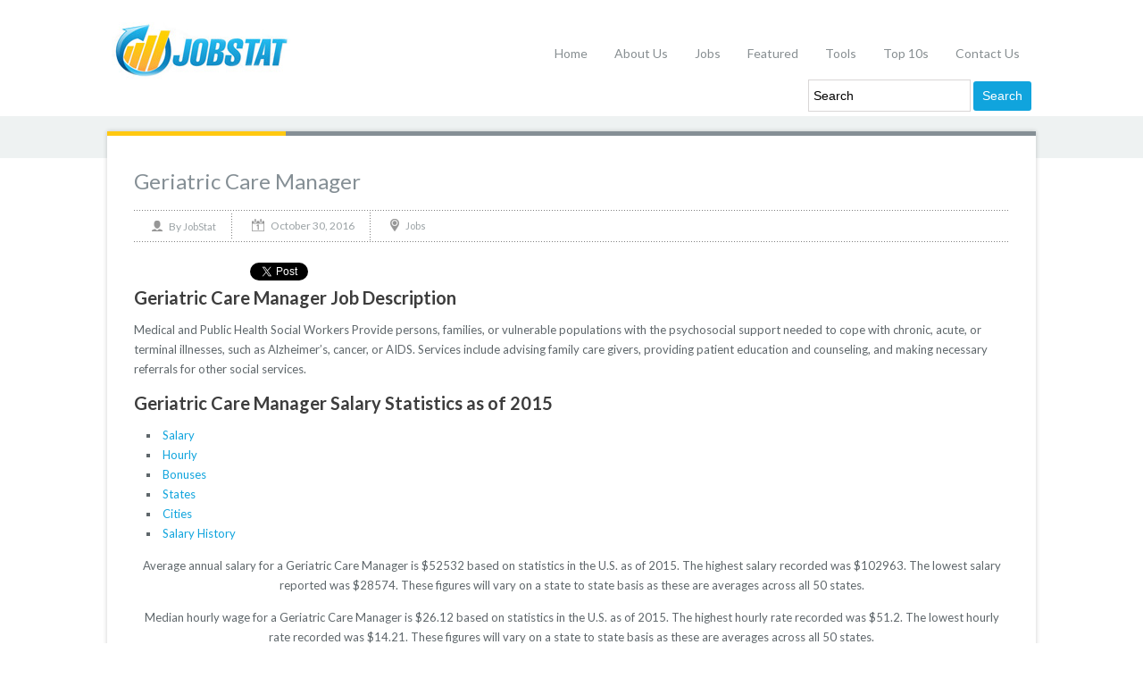

--- FILE ---
content_type: text/html; charset=UTF-8
request_url: https://jobstat.net/jobs/geriatric-care-manager/
body_size: 11957
content:

<!DOCTYPE html>
<html xmlns="http://www.w3.org/1999/xhtml" lang="en-US">
	<head>
		<meta http-equiv="Content-Type" content="text/html; charset=UTF-8" />
		<meta http-equiv="X-UA-Compatible" content="IE=edge,chrome=1">
		<meta name="viewport" content="width=device-width, initial-scale=1.0" />

		<title>  Geriatric Care Manager Salary, Hourly Wage, Job Description and More</title>

		<link rel="stylesheet" type="text/css" href="https://jobstat.net/wp-content/themes/venture/style.css" media="screen" />

		<link rel="pingback" href="https://jobstat.net/xmlrpc.php" />

		<link href="http://fonts.googleapis.com/css?family=Lato:400,400italic,700,700italic,300,300italic,900,900italic" rel="stylesheet" type="text/css" />
<link href="http://www.jobstat.net/tabcontent.css" rel="stylesheet" type="text/css" />
 <script src="http://www.jobstat.net/tabcontent.js" type="text/javascript"></script> 


	<script language="JavaScript" src="http://www.jobstat.net/Charts/FusionCharts.js"></script>
<script language="JavaScript" src="http://www.jobstat.net/Charts/FusionMaps.js"></script>


<SCRIPT LANGUAGE="JavaScript">

<!-- Begin
function compute() {
with (document.paycheck) {
otrate.value = rate.value * otpercent.value;
if (hours.value > 40) ot.value = hours.value - 40;
if (hours.value > 40) hours.value = 40;
gross.value = (rate.value * hours.value) + otrate.value * ot.value;
tax.value = gross.value * taxrate.value;
total.value = gross.value - tax.value - other.value;
   }
}
//  End -->
</script>

		<meta name='robots' content='max-image-preview:large' />
	<style>img:is([sizes="auto" i], [sizes^="auto," i]) { contain-intrinsic-size: 3000px 1500px }</style>
	<meta name="description" content="
Geriatric Care Manager Job Description
                                                  Medical and Public Health Social Workers                         " />
<meta name="keywords" content="Care,Geriatric,Geriatric Care Manager,Hourly Wage,Job description,Manager,Salary," />
<meta name="robots" content="index, follow" />
<link rel="alternate" type="application/rss+xml" title="Salary, Hourly Wage, Job Description and More &raquo; Feed" href="https://jobstat.net/feed/" />
<link rel="alternate" type="application/rss+xml" title="Salary, Hourly Wage, Job Description and More &raquo; Comments Feed" href="https://jobstat.net/comments/feed/" />
<link rel="alternate" type="application/rss+xml" title="Salary, Hourly Wage, Job Description and More &raquo; Geriatric Care Manager Comments Feed" href="https://jobstat.net/jobs/geriatric-care-manager/feed/" />
<script type="text/javascript">
/* <![CDATA[ */
window._wpemojiSettings = {"baseUrl":"https:\/\/s.w.org\/images\/core\/emoji\/16.0.1\/72x72\/","ext":".png","svgUrl":"https:\/\/s.w.org\/images\/core\/emoji\/16.0.1\/svg\/","svgExt":".svg","source":{"concatemoji":"https:\/\/jobstat.net\/wp-includes\/js\/wp-emoji-release.min.js?ver=6.8.3"}};
/*! This file is auto-generated */
!function(s,n){var o,i,e;function c(e){try{var t={supportTests:e,timestamp:(new Date).valueOf()};sessionStorage.setItem(o,JSON.stringify(t))}catch(e){}}function p(e,t,n){e.clearRect(0,0,e.canvas.width,e.canvas.height),e.fillText(t,0,0);var t=new Uint32Array(e.getImageData(0,0,e.canvas.width,e.canvas.height).data),a=(e.clearRect(0,0,e.canvas.width,e.canvas.height),e.fillText(n,0,0),new Uint32Array(e.getImageData(0,0,e.canvas.width,e.canvas.height).data));return t.every(function(e,t){return e===a[t]})}function u(e,t){e.clearRect(0,0,e.canvas.width,e.canvas.height),e.fillText(t,0,0);for(var n=e.getImageData(16,16,1,1),a=0;a<n.data.length;a++)if(0!==n.data[a])return!1;return!0}function f(e,t,n,a){switch(t){case"flag":return n(e,"\ud83c\udff3\ufe0f\u200d\u26a7\ufe0f","\ud83c\udff3\ufe0f\u200b\u26a7\ufe0f")?!1:!n(e,"\ud83c\udde8\ud83c\uddf6","\ud83c\udde8\u200b\ud83c\uddf6")&&!n(e,"\ud83c\udff4\udb40\udc67\udb40\udc62\udb40\udc65\udb40\udc6e\udb40\udc67\udb40\udc7f","\ud83c\udff4\u200b\udb40\udc67\u200b\udb40\udc62\u200b\udb40\udc65\u200b\udb40\udc6e\u200b\udb40\udc67\u200b\udb40\udc7f");case"emoji":return!a(e,"\ud83e\udedf")}return!1}function g(e,t,n,a){var r="undefined"!=typeof WorkerGlobalScope&&self instanceof WorkerGlobalScope?new OffscreenCanvas(300,150):s.createElement("canvas"),o=r.getContext("2d",{willReadFrequently:!0}),i=(o.textBaseline="top",o.font="600 32px Arial",{});return e.forEach(function(e){i[e]=t(o,e,n,a)}),i}function t(e){var t=s.createElement("script");t.src=e,t.defer=!0,s.head.appendChild(t)}"undefined"!=typeof Promise&&(o="wpEmojiSettingsSupports",i=["flag","emoji"],n.supports={everything:!0,everythingExceptFlag:!0},e=new Promise(function(e){s.addEventListener("DOMContentLoaded",e,{once:!0})}),new Promise(function(t){var n=function(){try{var e=JSON.parse(sessionStorage.getItem(o));if("object"==typeof e&&"number"==typeof e.timestamp&&(new Date).valueOf()<e.timestamp+604800&&"object"==typeof e.supportTests)return e.supportTests}catch(e){}return null}();if(!n){if("undefined"!=typeof Worker&&"undefined"!=typeof OffscreenCanvas&&"undefined"!=typeof URL&&URL.createObjectURL&&"undefined"!=typeof Blob)try{var e="postMessage("+g.toString()+"("+[JSON.stringify(i),f.toString(),p.toString(),u.toString()].join(",")+"));",a=new Blob([e],{type:"text/javascript"}),r=new Worker(URL.createObjectURL(a),{name:"wpTestEmojiSupports"});return void(r.onmessage=function(e){c(n=e.data),r.terminate(),t(n)})}catch(e){}c(n=g(i,f,p,u))}t(n)}).then(function(e){for(var t in e)n.supports[t]=e[t],n.supports.everything=n.supports.everything&&n.supports[t],"flag"!==t&&(n.supports.everythingExceptFlag=n.supports.everythingExceptFlag&&n.supports[t]);n.supports.everythingExceptFlag=n.supports.everythingExceptFlag&&!n.supports.flag,n.DOMReady=!1,n.readyCallback=function(){n.DOMReady=!0}}).then(function(){return e}).then(function(){var e;n.supports.everything||(n.readyCallback(),(e=n.source||{}).concatemoji?t(e.concatemoji):e.wpemoji&&e.twemoji&&(t(e.twemoji),t(e.wpemoji)))}))}((window,document),window._wpemojiSettings);
/* ]]> */
</script>
<style id='wp-emoji-styles-inline-css' type='text/css'>

	img.wp-smiley, img.emoji {
		display: inline !important;
		border: none !important;
		box-shadow: none !important;
		height: 1em !important;
		width: 1em !important;
		margin: 0 0.07em !important;
		vertical-align: -0.1em !important;
		background: none !important;
		padding: 0 !important;
	}
</style>
<link rel='stylesheet' id='wp-block-library-css' href='https://jobstat.net/wp-includes/css/dist/block-library/style.min.css?ver=6.8.3' type='text/css' media='all' />
<style id='classic-theme-styles-inline-css' type='text/css'>
/*! This file is auto-generated */
.wp-block-button__link{color:#fff;background-color:#32373c;border-radius:9999px;box-shadow:none;text-decoration:none;padding:calc(.667em + 2px) calc(1.333em + 2px);font-size:1.125em}.wp-block-file__button{background:#32373c;color:#fff;text-decoration:none}
</style>
<style id='global-styles-inline-css' type='text/css'>
:root{--wp--preset--aspect-ratio--square: 1;--wp--preset--aspect-ratio--4-3: 4/3;--wp--preset--aspect-ratio--3-4: 3/4;--wp--preset--aspect-ratio--3-2: 3/2;--wp--preset--aspect-ratio--2-3: 2/3;--wp--preset--aspect-ratio--16-9: 16/9;--wp--preset--aspect-ratio--9-16: 9/16;--wp--preset--color--black: #000000;--wp--preset--color--cyan-bluish-gray: #abb8c3;--wp--preset--color--white: #ffffff;--wp--preset--color--pale-pink: #f78da7;--wp--preset--color--vivid-red: #cf2e2e;--wp--preset--color--luminous-vivid-orange: #ff6900;--wp--preset--color--luminous-vivid-amber: #fcb900;--wp--preset--color--light-green-cyan: #7bdcb5;--wp--preset--color--vivid-green-cyan: #00d084;--wp--preset--color--pale-cyan-blue: #8ed1fc;--wp--preset--color--vivid-cyan-blue: #0693e3;--wp--preset--color--vivid-purple: #9b51e0;--wp--preset--gradient--vivid-cyan-blue-to-vivid-purple: linear-gradient(135deg,rgba(6,147,227,1) 0%,rgb(155,81,224) 100%);--wp--preset--gradient--light-green-cyan-to-vivid-green-cyan: linear-gradient(135deg,rgb(122,220,180) 0%,rgb(0,208,130) 100%);--wp--preset--gradient--luminous-vivid-amber-to-luminous-vivid-orange: linear-gradient(135deg,rgba(252,185,0,1) 0%,rgba(255,105,0,1) 100%);--wp--preset--gradient--luminous-vivid-orange-to-vivid-red: linear-gradient(135deg,rgba(255,105,0,1) 0%,rgb(207,46,46) 100%);--wp--preset--gradient--very-light-gray-to-cyan-bluish-gray: linear-gradient(135deg,rgb(238,238,238) 0%,rgb(169,184,195) 100%);--wp--preset--gradient--cool-to-warm-spectrum: linear-gradient(135deg,rgb(74,234,220) 0%,rgb(151,120,209) 20%,rgb(207,42,186) 40%,rgb(238,44,130) 60%,rgb(251,105,98) 80%,rgb(254,248,76) 100%);--wp--preset--gradient--blush-light-purple: linear-gradient(135deg,rgb(255,206,236) 0%,rgb(152,150,240) 100%);--wp--preset--gradient--blush-bordeaux: linear-gradient(135deg,rgb(254,205,165) 0%,rgb(254,45,45) 50%,rgb(107,0,62) 100%);--wp--preset--gradient--luminous-dusk: linear-gradient(135deg,rgb(255,203,112) 0%,rgb(199,81,192) 50%,rgb(65,88,208) 100%);--wp--preset--gradient--pale-ocean: linear-gradient(135deg,rgb(255,245,203) 0%,rgb(182,227,212) 50%,rgb(51,167,181) 100%);--wp--preset--gradient--electric-grass: linear-gradient(135deg,rgb(202,248,128) 0%,rgb(113,206,126) 100%);--wp--preset--gradient--midnight: linear-gradient(135deg,rgb(2,3,129) 0%,rgb(40,116,252) 100%);--wp--preset--font-size--small: 13px;--wp--preset--font-size--medium: 20px;--wp--preset--font-size--large: 36px;--wp--preset--font-size--x-large: 42px;--wp--preset--spacing--20: 0.44rem;--wp--preset--spacing--30: 0.67rem;--wp--preset--spacing--40: 1rem;--wp--preset--spacing--50: 1.5rem;--wp--preset--spacing--60: 2.25rem;--wp--preset--spacing--70: 3.38rem;--wp--preset--spacing--80: 5.06rem;--wp--preset--shadow--natural: 6px 6px 9px rgba(0, 0, 0, 0.2);--wp--preset--shadow--deep: 12px 12px 50px rgba(0, 0, 0, 0.4);--wp--preset--shadow--sharp: 6px 6px 0px rgba(0, 0, 0, 0.2);--wp--preset--shadow--outlined: 6px 6px 0px -3px rgba(255, 255, 255, 1), 6px 6px rgba(0, 0, 0, 1);--wp--preset--shadow--crisp: 6px 6px 0px rgba(0, 0, 0, 1);}:where(.is-layout-flex){gap: 0.5em;}:where(.is-layout-grid){gap: 0.5em;}body .is-layout-flex{display: flex;}.is-layout-flex{flex-wrap: wrap;align-items: center;}.is-layout-flex > :is(*, div){margin: 0;}body .is-layout-grid{display: grid;}.is-layout-grid > :is(*, div){margin: 0;}:where(.wp-block-columns.is-layout-flex){gap: 2em;}:where(.wp-block-columns.is-layout-grid){gap: 2em;}:where(.wp-block-post-template.is-layout-flex){gap: 1.25em;}:where(.wp-block-post-template.is-layout-grid){gap: 1.25em;}.has-black-color{color: var(--wp--preset--color--black) !important;}.has-cyan-bluish-gray-color{color: var(--wp--preset--color--cyan-bluish-gray) !important;}.has-white-color{color: var(--wp--preset--color--white) !important;}.has-pale-pink-color{color: var(--wp--preset--color--pale-pink) !important;}.has-vivid-red-color{color: var(--wp--preset--color--vivid-red) !important;}.has-luminous-vivid-orange-color{color: var(--wp--preset--color--luminous-vivid-orange) !important;}.has-luminous-vivid-amber-color{color: var(--wp--preset--color--luminous-vivid-amber) !important;}.has-light-green-cyan-color{color: var(--wp--preset--color--light-green-cyan) !important;}.has-vivid-green-cyan-color{color: var(--wp--preset--color--vivid-green-cyan) !important;}.has-pale-cyan-blue-color{color: var(--wp--preset--color--pale-cyan-blue) !important;}.has-vivid-cyan-blue-color{color: var(--wp--preset--color--vivid-cyan-blue) !important;}.has-vivid-purple-color{color: var(--wp--preset--color--vivid-purple) !important;}.has-black-background-color{background-color: var(--wp--preset--color--black) !important;}.has-cyan-bluish-gray-background-color{background-color: var(--wp--preset--color--cyan-bluish-gray) !important;}.has-white-background-color{background-color: var(--wp--preset--color--white) !important;}.has-pale-pink-background-color{background-color: var(--wp--preset--color--pale-pink) !important;}.has-vivid-red-background-color{background-color: var(--wp--preset--color--vivid-red) !important;}.has-luminous-vivid-orange-background-color{background-color: var(--wp--preset--color--luminous-vivid-orange) !important;}.has-luminous-vivid-amber-background-color{background-color: var(--wp--preset--color--luminous-vivid-amber) !important;}.has-light-green-cyan-background-color{background-color: var(--wp--preset--color--light-green-cyan) !important;}.has-vivid-green-cyan-background-color{background-color: var(--wp--preset--color--vivid-green-cyan) !important;}.has-pale-cyan-blue-background-color{background-color: var(--wp--preset--color--pale-cyan-blue) !important;}.has-vivid-cyan-blue-background-color{background-color: var(--wp--preset--color--vivid-cyan-blue) !important;}.has-vivid-purple-background-color{background-color: var(--wp--preset--color--vivid-purple) !important;}.has-black-border-color{border-color: var(--wp--preset--color--black) !important;}.has-cyan-bluish-gray-border-color{border-color: var(--wp--preset--color--cyan-bluish-gray) !important;}.has-white-border-color{border-color: var(--wp--preset--color--white) !important;}.has-pale-pink-border-color{border-color: var(--wp--preset--color--pale-pink) !important;}.has-vivid-red-border-color{border-color: var(--wp--preset--color--vivid-red) !important;}.has-luminous-vivid-orange-border-color{border-color: var(--wp--preset--color--luminous-vivid-orange) !important;}.has-luminous-vivid-amber-border-color{border-color: var(--wp--preset--color--luminous-vivid-amber) !important;}.has-light-green-cyan-border-color{border-color: var(--wp--preset--color--light-green-cyan) !important;}.has-vivid-green-cyan-border-color{border-color: var(--wp--preset--color--vivid-green-cyan) !important;}.has-pale-cyan-blue-border-color{border-color: var(--wp--preset--color--pale-cyan-blue) !important;}.has-vivid-cyan-blue-border-color{border-color: var(--wp--preset--color--vivid-cyan-blue) !important;}.has-vivid-purple-border-color{border-color: var(--wp--preset--color--vivid-purple) !important;}.has-vivid-cyan-blue-to-vivid-purple-gradient-background{background: var(--wp--preset--gradient--vivid-cyan-blue-to-vivid-purple) !important;}.has-light-green-cyan-to-vivid-green-cyan-gradient-background{background: var(--wp--preset--gradient--light-green-cyan-to-vivid-green-cyan) !important;}.has-luminous-vivid-amber-to-luminous-vivid-orange-gradient-background{background: var(--wp--preset--gradient--luminous-vivid-amber-to-luminous-vivid-orange) !important;}.has-luminous-vivid-orange-to-vivid-red-gradient-background{background: var(--wp--preset--gradient--luminous-vivid-orange-to-vivid-red) !important;}.has-very-light-gray-to-cyan-bluish-gray-gradient-background{background: var(--wp--preset--gradient--very-light-gray-to-cyan-bluish-gray) !important;}.has-cool-to-warm-spectrum-gradient-background{background: var(--wp--preset--gradient--cool-to-warm-spectrum) !important;}.has-blush-light-purple-gradient-background{background: var(--wp--preset--gradient--blush-light-purple) !important;}.has-blush-bordeaux-gradient-background{background: var(--wp--preset--gradient--blush-bordeaux) !important;}.has-luminous-dusk-gradient-background{background: var(--wp--preset--gradient--luminous-dusk) !important;}.has-pale-ocean-gradient-background{background: var(--wp--preset--gradient--pale-ocean) !important;}.has-electric-grass-gradient-background{background: var(--wp--preset--gradient--electric-grass) !important;}.has-midnight-gradient-background{background: var(--wp--preset--gradient--midnight) !important;}.has-small-font-size{font-size: var(--wp--preset--font-size--small) !important;}.has-medium-font-size{font-size: var(--wp--preset--font-size--medium) !important;}.has-large-font-size{font-size: var(--wp--preset--font-size--large) !important;}.has-x-large-font-size{font-size: var(--wp--preset--font-size--x-large) !important;}
:where(.wp-block-post-template.is-layout-flex){gap: 1.25em;}:where(.wp-block-post-template.is-layout-grid){gap: 1.25em;}
:where(.wp-block-columns.is-layout-flex){gap: 2em;}:where(.wp-block-columns.is-layout-grid){gap: 2em;}
:root :where(.wp-block-pullquote){font-size: 1.5em;line-height: 1.6;}
</style>
<link rel='stylesheet' id='wpz-shortcodes-css' href='https://jobstat.net/wp-content/themes/venture/functions/wpzoom/assets/css/shortcodes.css?ver=6.8.3' type='text/css' media='all' />
<link rel='stylesheet' id='zoom-font-awesome-css' href='https://jobstat.net/wp-content/themes/venture/functions/wpzoom/assets/css/font-awesome.min.css?ver=6.8.3' type='text/css' media='all' />
<link rel='stylesheet' id='wzslider-css' href='https://jobstat.net/wp-content/themes/venture/functions/wpzoom/assets/css/wzslider.css?ver=6.8.3' type='text/css' media='all' />
<link rel='stylesheet' id='wpzoom-custom-css' href='https://jobstat.net/wp-content/themes/venture/custom.css?ver=6.8.3' type='text/css' media='all' />
<link rel='stylesheet' id='jquery-ui-datepicker-style-css' href='http://jobstat.net/wp-content/plugins/bigcontact/view/css/redmond/jquery-ui-1.8.18.custom.css?ver=1.8.18' type='text/css' media='all' />
<link rel='stylesheet' id='bigContact-style-css' href='https://jobstat.net/wp-content/plugins/bigcontact/view/css/bigContact.css?ver=1.0' type='text/css' media='all' />
<script type="text/javascript" src="https://jobstat.net/wp-includes/js/jquery/jquery.min.js?ver=3.7.1" id="jquery-core-js"></script>
<script type="text/javascript" src="https://jobstat.net/wp-includes/js/jquery/jquery-migrate.min.js?ver=3.4.1" id="jquery-migrate-js"></script>
<script type="text/javascript" id="jquery-js-after">
/* <![CDATA[ */
jQuery(document).ready(function() {
	jQuery(".acf0b6234c5db0ee1a50cdda11c4e064").click(function() {
		jQuery.post(
			"https://jobstat.net/wp-admin/admin-ajax.php", {
				"action": "quick_adsense_onpost_ad_click",
				"quick_adsense_onpost_ad_index": jQuery(this).attr("data-index"),
				"quick_adsense_nonce": "ff033b5bf8",
			}, function(response) { }
		);
	});
});
/* ]]> */
</script>
<script type="text/javascript" src="https://jobstat.net/wp-content/themes/venture/js/init.js?ver=6.8.3" id="wpzoom-init-js"></script>
<link rel="https://api.w.org/" href="https://jobstat.net/wp-json/" /><link rel="alternate" title="JSON" type="application/json" href="https://jobstat.net/wp-json/wp/v2/posts/4087" /><link rel="EditURI" type="application/rsd+xml" title="RSD" href="https://jobstat.net/xmlrpc.php?rsd" />
<meta name="generator" content="WordPress 6.8.3" />
<link rel="canonical" href="https://jobstat.net/jobs/geriatric-care-manager/" />
<link rel='shortlink' href='https://jobstat.net/?p=4087' />
<link rel="alternate" title="oEmbed (JSON)" type="application/json+oembed" href="https://jobstat.net/wp-json/oembed/1.0/embed?url=https%3A%2F%2Fjobstat.net%2Fjobs%2Fgeriatric-care-manager%2F" />
<link rel="alternate" title="oEmbed (XML)" type="text/xml+oembed" href="https://jobstat.net/wp-json/oembed/1.0/embed?url=https%3A%2F%2Fjobstat.net%2Fjobs%2Fgeriatric-care-manager%2F&#038;format=xml" />
<!-- WPZOOM Theme / Framework -->
<meta name="generator" content="Venture 1.0.2" />
<meta name="generator" content="WPZOOM Framework 1.4.3" />
<style type="text/css">@import url("https://fonts.googleapis.com/css?family=Lato:400,700,400italic");
.widget h3.title {font-family: Lato;font-size: 18px;font-weight: bold;}</style>
<script type="text/javascript">

  var _gaq = _gaq || [];
  _gaq.push(['_setAccount', 'UA-4594910-41']);
  _gaq.push(['_trackPageview']);

  (function() {
    var ga = document.createElement('script'); ga.type = 'text/javascript'; ga.async = true;
    ga.src = ('https:' == document.location.protocol ? 'https://ssl' : 'http://www') + '.google-analytics.com/ga.js';
    var s = document.getElementsByTagName('script')[0]; s.parentNode.insertBefore(ga, s);
  })();

</script>		
<script language="JavaScript" type="text/javascript">
<!--

function ReSize(id,h,src,tb){
 var obj=document.getElementById(id);
 obj.style.height=h+'px';
 obj.src=src;
 var TB1='500px';
}
//-->
</script>
	</head>

	<body class="wp-singular post-template-default single single-post postid-4087 single-format-standard wp-theme-venture">
		<div id="wrapper">
			<div id="inner-wrap">
				<div id="header">




					<div id="logo">
						
						<a href="https://jobstat.net" title="">
															<img src="http://jobstat.net/wp-content/uploads/2013/01/logo1.jpg" alt="Salary, Hourly Wage, Job Description and More" />
													</a>

						
											</div><!-- / #logo -->
   
					<a class="btn_menu" id="toggle" href="#"></a>

 					<div id="menu">

 						<ul id="mainmenu" class="dropdown"><li id="menu-item-740" class="menu-item menu-item-type-custom menu-item-object-custom menu-item-740"><a href="http://JobStat.net">Home</a></li>
<li id="menu-item-684" class="menu-item menu-item-type-post_type menu-item-object-page menu-item-684"><a href="https://jobstat.net/about-us/">About Us</a></li>
<li id="menu-item-681" class="menu-item menu-item-type-post_type menu-item-object-page menu-item-681"><a href="https://jobstat.net/jobs/">Jobs</a></li>
<li id="menu-item-15533" class="menu-item menu-item-type-post_type menu-item-object-page menu-item-15533"><a href="https://jobstat.net/featured/">Featured</a></li>
<li id="menu-item-686" class="menu-item menu-item-type-post_type menu-item-object-page menu-item-has-children menu-item-686"><a href="https://jobstat.net/tools/">Tools</a>
<ul class="sub-menu">
	<li id="menu-item-687" class="menu-item menu-item-type-post_type menu-item-object-page menu-item-687"><a href="https://jobstat.net/tools/salary-calculator/">Salary Calculator</a></li>
</ul>
</li>
<li id="menu-item-688" class="menu-item menu-item-type-post_type menu-item-object-page menu-item-has-children menu-item-688"><a href="https://jobstat.net/top-10-lists/">Top 10s</a>
<ul class="sub-menu">
	<li id="menu-item-695" class="menu-item menu-item-type-post_type menu-item-object-page menu-item-695"><a href="https://jobstat.net/top-10-lists/highest-paying-jobs/">Highest Paying Jobs</a></li>
	<li id="menu-item-694" class="menu-item menu-item-type-post_type menu-item-object-page menu-item-694"><a href="https://jobstat.net/top-10-lists/lowest-paying-jobs/">Lowest Paying Jobs</a></li>
	<li id="menu-item-693" class="menu-item menu-item-type-post_type menu-item-object-page menu-item-693"><a href="https://jobstat.net/top-10-lists/highest-paying-states/">Highest Paying States</a></li>
	<li id="menu-item-692" class="menu-item menu-item-type-post_type menu-item-object-page menu-item-692"><a href="https://jobstat.net/top-10-lists/lowest-paying-states/">Lowest Paying States</a></li>
	<li id="menu-item-691" class="menu-item menu-item-type-post_type menu-item-object-page menu-item-691"><a href="https://jobstat.net/top-10-lists/highest-jobs-satisfaction/">Highest Employee Satisfaction</a></li>
	<li id="menu-item-690" class="menu-item menu-item-type-post_type menu-item-object-page menu-item-690"><a href="https://jobstat.net/top-10-lists/top-10-largest-occupations/">Largest Occupations</a></li>
	<li id="menu-item-689" class="menu-item menu-item-type-post_type menu-item-object-page menu-item-689"><a href="https://jobstat.net/top-10-lists/top-10-highest-paying-jobs-without-college/">Highest Paying Jobs Without College</a></li>
</ul>
</li>
<li id="menu-item-683" class="menu-item menu-item-type-post_type menu-item-object-page menu-item-683"><a href="https://jobstat.net/contact-us/">Contact Us</a></li>
</ul><br /><br />
<form method="get" id="searchform" action="https://jobstat.net/">
    <fieldset>
        <input type="text" onblur="if (this.value == '') {this.value = 'Search';}" onfocus="if (this.value == 'Search') {this.value = '';}" value="Search" name="s" id="s" />
        <input type="submit" id="searchsubmit" value="Search" />
    </fieldset>
</form> 
					</div>



					<div class="clear"></div>
 					 
	 
				</div><!-- / #header-->

				<div id="main">

					
<div id="heading">
	
 	<h2> </h2>

</div><!-- / #welcome -->
 
<div id="content-wrap">

	<div id="content"  class="full-width">
 
		<div class="post_content">

			
				<div id="post-4087" class="clearfix post-4087 post type-post status-publish format-standard hentry category-jobs tag-care tag-geriatric tag-geriatric-care-manager tag-hourly-wage tag-job-description tag-manager tag-salary">
				
					 <h1 class="title"><a href="https://jobstat.net/jobs/geriatric-care-manager/" rel="bookmark" title="Permanent Link to Geriatric Care Manager">Geriatric Care Manager</a></h1> 

					<div class="meta">
						<p class="author">By <a href="https://jobstat.net/author/admin/" title="Posts by JobStat" rel="author">JobStat</a></p><p class="date">October 30, 2016</p><p class="category"><a href="https://jobstat.net/category/jobs/" rel="category tag">Jobs</a></p>					</div>

					<div class="entry">
					
						<div class="acf0b6234c5db0ee1a50cdda11c4e064" data-index="1" style="float: left; margin: 10px 10px 10px 0;">
<script type="text/javascript"><!--
google_ad_client = "ca-pub-6280777529387670";
/* Jobgeeks 1 */
google_ad_slot = "6533976365";
google_ad_width = 336;
google_ad_height = 280;
//-->
</script>
<script type="text/javascript"
src="http://pagead2.googlesyndication.com/pagead/show_ads.js">
</script>
</div>
<div style=""><div style="display:inline;"><iframe src="https://www.facebook.com/plugins/like.php?href=https%3A%2F%2Fjobstat.net%2Fjobs%2Fgeriatric-care-manager%2F&amp;send=false&amp;layout=button_count&amp;width=120&amp;show_faces=false&amp;action=like&amp;colorscheme=light&amp;font&amp;height=21" scrolling="no" frameborder="0" style="border:none; overflow:hidden; width:120px; height:21px;" allowTransparency="true"></iframe></div><div style="display:inline;"><a href="https://twitter.com/share?url=https%3A%2F%2Fjobstat.net%2Fjobs%2Fgeriatric-care-manager%2F" class="twitter-share-button" data-count="horizontal"></a><script type="text/javascript" src="https://platform.twitter.com/widgets.js"></script></div><div style="display:inline;"><g:plusone size="medium" href="https://jobstat.net/jobs/geriatric-care-manager/"></g:plusone><script type="text/javascript">(function() { var po = document.createElement('script'); po.type = 'text/javascript'; po.async = true; po.src = 'https://apis.google.com/js/plusone.js'; var s = document.getElementsByTagName('script')[0]; s.parentNode.insertBefore(po, s); })();</script></div></div><h3>Geriatric Care Manager Job Description</h3>
<p>                                                  Medical and Public Health Social Workers                                              Provide persons, families, or vulnerable populations with the psychosocial support needed to cope with chronic, acute, or terminal illnesses, such as Alzheimer&#8217;s, cancer, or AIDS. Services include advising family care givers, providing patient education and counseling, and making necessary referrals for other social services.                                                                                                                      </p>
<h3>Geriatric Care Manager Salary Statistics as of 2015</h3>
<ul class="tabs">
<li><a href="#" rel="salary">Salary</a></li>
<li><a href="#" rel="hourly">Hourly</a></li>
<li><a href="#" rel="bonuses">Bonuses</a></li>
<li><a href="#" rel="states">States</a></li>
<li><a href="#" rel="cities">Cities</a></li>
<li><a href="#" rel="history">Salary History</a></li>
</ul>
<div class="tabcontent" align="center" id="salary"><script>
var myChart = new FusionCharts("http://jobstat.net/Charts/HLinearGauge.swf", "myChartId", "450", "100", "0", "0");
myChart.setDataURL("http://jobstat.net/Charts/Data-G-J/Geriatric-Care-Manager/salary.xml");
myChart.render("salary");</script></p>
<p>Average annual salary for a Geriatric Care Manager is &#36;52532 based on statistics in the U.S. as of 2015. The highest salary recorded was &#36;102963. The lowest salary reported was &#36;28574. These figures will vary on a state to state basis as these are averages across all 50 states.</p>
</div>
<div class="tabcontent" align="center" id="hourly"><script>
var myChart = new FusionCharts("http://jobstat.net/Charts/HLinearGauge.swf", "myChartId", "450", "100", "0", "0");
myChart.setDataURL("http://jobstat.net/Charts/Data-G-J/Geriatric-Care-Manager/hourly.xml");
myChart.render("hourly");</script></p>
<p>Median hourly wage for a Geriatric Care Manager is &#36;26.12 based on statistics in the U.S. as of 2015. The highest hourly rate recorded was &#36;51.2. The lowest hourly rate recorded was &#36;14.21. These figures will vary on a state to state basis as these are averages across all 50 states.</p>
</div>
<div class="tabcontent" align="center" id="bonuses"><script>
var chart = new FusionCharts("http://jobstat.net/Charts/Column2D.swf", "ChartId", "600", "350", "0", "0");
chart.setDataURL("http://jobstat.net/Charts/Data-G-J/Geriatric-Care-Manager/bonus.xml");
chart.render("bonuses");</script></p>
<p>Bonuses for a Geriatric Care Manager are based on the years of experience using statistics from the U.S. as of 2015. The average bonus recorded was &#36;0 from people with 15+ years of experience. The average bonus recorded was &#36;1.1 from people with under 1 year of experience.</p>
</div>
<div class="tabcontent" align="center" id="states"><script>
var map = new FusionCharts("http://jobstat.net/Charts/FCMap_USA.swf", "Map1Id", 750, 460, "0", "0");
map.setDataURL("http://jobstat.net/Charts/Data-G-J/Geriatric-Care-Manager/states.xml");
map.render("states");</script></p>
<p>These are the highest paying states for a Geriatric Care Manager. These numbers are based of the median annual salary as of 2015.<br />
California   &#8211; n/a <br />Florida   &#8211; $33,000 &#8211; $48,980 <br />Georgia   &#8211; n/a <br />New Jersey   &#8211; n/a <br />Oregon   &#8211; n/a <br />Pennsylvania   &#8211; n/a <br />Virginia   &#8211; n/a </p>
</div>
<div class="tabcontent" align="center" id="cities"><script>
var chart = new FusionCharts("http://jobstat.net/Charts/StackedBar2D.swf", "ChartId", "700", "200", "0", "0");
chart.setDataURL("http://jobstat.net/Charts/Data-G-J/Geriatric-Care-Manager/city.xml");
chart.render("cities");</script></p>
<p>These are the highest paying cities for a Geriatric Care Manager. These numbers are based of the median annual salary as of 2015.<br />
Jackson, Mississippi   &#8211;  <br />Pittsburgh, Pennsylvania   &#8211;  </p>
</div>
<div class="tabcontent" align="center" id="history"><script>
var chart = new FusionCharts("http://jobstat.net/Charts/Area2D.swf", "ChartId", "600", "275", "0", "0");
chart.setDataURL("http://jobstat.net/Charts/Data-G-J/Geriatric-Care-Manager/history.xml");
chart.render("history");</script></p>
<p>This chart outlines the average annual salary of a Geriatric Care Manager from the past 5 years. In 2015 the average annual salary was &#36;52532 while in 2007 it was just &#36;48717.25</p>
</div>
</div>
<h3>Job Outlook</h3>
<p><center></p>
<table "border="1" cellspacing="0" cellpadding="0" width="900" style="border:1">
<tbody>
<tr>
<td colspan="2">
<div align="center">
<h3>Gender Statistics</h3>
</div>
</td>
<td colspan="2">
<div align="center">
<h3>Related Jobs</h3>
</div>
</td>
</tr>
<tr>
<td rowspan="7">
<div class="male-back">
<div class="male" style="height:       91%     ">
<div class="text-male">       9%     </div>
</p></div>
</p></div>
<div class="female-back">
<div class="female" style="height:       9%     ">
<div class="text-female">       91%     </div>
</p></div>
</p></div>
</td>
<td rowspan="7">
<div class="male-female-description">Based on our stats gathered across the U.S.        9%      of Geriatric Care Managers were males while        91%      were females. These numbers are based on averages across all states combined. Some individual states may have a much different ratio however.</div>
</td>
<td class="small" vertical-align="top">
<p><strong>Past Jobs</strong></p>
<p><a href="http://jobstat.net/jobs/registered-nurse-rn">              Registered Nurse (RN)<br />
</a>              $40,353 &#8211; $78,544              </p>
</td>
<td class="small" vertical-align="top">
<p><strong>Future Jobs</strong></p>
<p><a href="http://jobstat.net/jobs/geriatric-social-worker">              Geriatric Social Worker<br />
</a>              $26,887 &#8211; $52,438              </p>
</td>
</tr>
</tbody>
</table>
<p></center></p>
<p><center><a href="http://www.indeed.com/hire?indpubnum=9893989004684622"><img decoding="async" src="http://indeedpub.com/empaff/460_150.jpg"></a></center></p>
<style type="text/css"><!--
#indJobContent{padding-bottom: 5px;}#indJobContent .company_location{font-size: 11px;overflow: hidden;display:block;}#indJobContent.wide .job{display:block;float:left;margin-right: 5px;width: 135px;overflow: hidden}#indeed_widget_wrapper{position: relative;font-family: 'Helvetica Neue',Helvetica,Arial,sans-serif;font-size: 13px;font-weight: normal;line-height: 18px;padding: 10px;height: auto;overflow: hidden;}#indeed_widget_header{font-size:18px; padding-bottom: 5px; }#indeed_search_wrapper{clear: both;font-size: 12px;margin-top: 0px;padding-top: 2px;}#indeed_search_wrapper label{font-size: 12px;line-height: inherit;text-align: left; margin-right: 5px;}#indeed_search_wrapper input[type='text']{width: 100px; font-size: 11px; }#indeed_search_wrapper #qc{float:left;}#indeed_search_wrapper #lc{float:right;}#indeed_search_wrapper.stacked #qc, #indeed_search_wrapper.stacked #lc{float: none; clear: both;}#indeed_search_wrapper.stacked input[type='text']{width: 150px;}#indeed_search_wrapper.stacked label{display: block;padding-bottom: 5px;}#indeed_search_footer{width:295px; padding-top: 5px; clear: both;}#indeed_link{position: absolute;bottom: 1px;right: 5px;clear: both;font-size: 11px;  }#indeed_link a{text-decoration: none; color: #1eaee5;}#results .job{padding: 1px 0px;}#pagination { clear: both; }
--></style>
<style type="text/css"><!--
#indeed_widget_wrapper{ width: 320px; height: 650px; background: #FFFFFF;} #indeed_widget_wrapper{ border: 1px solid #DDDDDD; } #indeed_widget_wrapper, #indeed_link a{ color: #000000;} #indJobContent, #indeed_search_wrapper{ border-top: 1px solid #DDDDDD; } #indJobContent a { color: #1eaee5; } #indeed_widget_header{ color: #000000; }
--></style>
<p><center><script type="text/javascript">// <![CDATA[
var ind_pub = '9893989004684622'; var ind_el = 'indJobContent'; var ind_pf = ''; var ind_q = 'Geriatric Care Manager'; var ind_l = 'usa'; var ind_chnl = 'none'; var ind_n = 10; var ind_d = 'http://www.indeed.com'; var ind_t = 100; var ind_c = 100; var ind_pgn = 1; var ind_pgnCnt = 3;
// ]]&gt;</script><br />
<script type="text/javascript" src="http://www.indeed.com/ads/jobroll-widget-v3.js"></script></p>
<div id="indeed_widget_wrapper" style="text-align: center;">
<div id="indeed_widget_header">
<h2>Geriatric Care Manager Jobs</h2>
</div>
<p>&nbsp;</p>
<div id="indJobContent" style="text-align: left;">&gt;</div>
<p>&nbsp;</p>
<div id="indeed_search_wrapper"><script type="text/javascript">// <![CDATA[
function clearDefaults(){
				var formInputs=document.getElementById('indeed_jobform').elements;
				for(var i=0;i
<formInputs.length;i++){ 					if(formInputs[i].value=='title, keywords' || formInputs[i].value=='city, state, or zip'){ 						formInputs[i].value=''; 					} 				} 			}
// ]]&gt;</script></p>
<form id="indeed_jobform" action="http://www.indeed.com/jobs" method="get" target="_new" onsubmit="clearDefaults();">
<div id="qc"><label>What:</label><input id="q" type="text" name="q" value="title, keywords" onfocus="this.value=" /></div>
<div id="lc"><label>Where:</label><input id="l" type="text" name="l" value="city, state, or zip" onfocus="this.value=" /></div>
<div id="indeed_search_footer">
<div><input class="findjobs" type="submit" value="Find Jobs" /></div>
</div>
<p><input id="indpubnum" type="hidden" name="indpubnum" value="9893989004684622" /></p>
</form>
</div>
<div id="indeed_link"><a title="Job Search" href="http://www.indeed.com/" target="_new">jobs by <img decoding="async" style="border: 0; vertical-align: bottom;" alt="Indeed" src="http://www.indeed.com/p/jobsearch.gif" /></a></div>
</div>
<p></center></p>
<div class="acf0b6234c5db0ee1a50cdda11c4e064" data-index="2" style="float: none; margin:10px 0 10px 0; text-align:center;">
<script type="text/javascript"><!--
google_ad_client = "ca-pub-6280777529387670";
/* Jobgeeks 2 */
google_ad_slot = "8010709561";
google_ad_width = 728;
google_ad_height = 90;
//-->
</script>
<script type="text/javascript"
src="http://pagead2.googlesyndication.com/pagead/show_ads.js">
</script>
</div>

<div style="font-size: 0px; height: 0px; line-height: 0px; margin: 0; padding: 0; clear: both;"></div><div class="SPOSTARBUST-Related-Posts"><H3>Related Careers</H3><ul class="entry-meta"><li class="SPOSTARBUST-Related-Post"><a title="Field Engineer, Construction" href="https://jobstat.net/jobs/field-engineer-construction/" rel="bookmark">Field Engineer, Construction</a></li>
<li class="SPOSTARBUST-Related-Post"><a title="Deputy Executive Director, Non Profit Organization" href="https://jobstat.net/jobs/deputy-executive-director-non-profit-organization/" rel="bookmark">Deputy Executive Director, Non Profit Organization</a></li>
<li class="SPOSTARBUST-Related-Post"><a title="Banking Proof Machine Operator" href="https://jobstat.net/jobs/banking-proof-machine-operator/" rel="bookmark">Banking Proof Machine Operator</a></li>
<li class="SPOSTARBUST-Related-Post"><a title="Field Service Engineer, Semiconductor" href="https://jobstat.net/jobs/field-service-engineer-semiconductor/" rel="bookmark">Field Service Engineer, Semiconductor</a></li>
<li class="SPOSTARBUST-Related-Post"><a title="Owner   Operator, Restaurant" href="https://jobstat.net/jobs/owner-operator-restaurant/" rel="bookmark">Owner   Operator, Restaurant</a></li>
</ul></div>					
												
						<p class="tags">Tags <a href="https://jobstat.net/tag/care/" rel="tag">Care</a> <a href="https://jobstat.net/tag/geriatric/" rel="tag">Geriatric</a> <a href="https://jobstat.net/tag/geriatric-care-manager/" rel="tag">Geriatric Care Manager</a> <a href="https://jobstat.net/tag/hourly-wage/" rel="tag">Hourly Wage</a> <a href="https://jobstat.net/tag/job-description/" rel="tag">Job description</a> <a href="https://jobstat.net/tag/manager/" rel="tag">Manager</a> <a href="https://jobstat.net/tag/salary/" rel="tag">Salary</a></p>
						<div class="cleaner">&nbsp;</div>
				
					</div><!-- / .entry -->
					
					<div id="comments">




	<div id="respond" class="comment-respond">
		<h3 id="reply-title" class="comment-reply-title">Leave a Reply <small><a rel="nofollow" id="cancel-comment-reply-link" href="/jobs/geriatric-care-manager/#respond" style="display:none;">Cancel</a></small></h3><form action="https://jobstat.net/wp-comments-post.php" method="post" id="commentform" class="comment-form"><p class="comment-notes"><span id="email-notes">Your email address will not be published.</span> <span class="required-field-message">Required fields are marked <span class="required">*</span></span></p><p class="comment-form-comment"><label for="comment">Comment</label> <textarea id="comment" name="comment" cols="35" rows="5" aria-required="true" class="required" placeholder="Message"></textarea></p><div class="clear"></div><div class="form_fields"><p class="comment-form-author"><label for="author">Your Name</label> <input id="author" name="author" type="text" value="" size="30" placeholder="Name" class="required" /><span class="required_lab">*</span></p>
<p class="comment-form-email"><label for="email">Your Email</label> <input id="email" name="email" type="text" value="" size="30" placeholder="Email" class="required email" /><span class="required_lab">*</span></p>
<p class="comment-form-url"><label for="url">Your Website</label> <input id="url" name="url" type="text" value="" size="30" placeholder="URL" /></p></div><div class="clear"></div>
<p class="comment-form-cookies-consent"><input id="wp-comment-cookies-consent" name="wp-comment-cookies-consent" type="checkbox" value="yes" /> <label for="wp-comment-cookies-consent">Save my name, email, and website in this browser for the next time I comment.</label></p>
<p class="form-submit"><input name="submit" type="submit" id="submit" class="submit" value="Submit" /> <input type='hidden' name='comment_post_ID' value='4087' id='comment_post_ID' />
<input type='hidden' name='comment_parent' id='comment_parent' value='0' />
</p><p style="display: none;"><input type="hidden" id="akismet_comment_nonce" name="akismet_comment_nonce" value="6568a07616" /></p><p style="display: none !important;" class="akismet-fields-container" data-prefix="ak_"><label>&#916;<textarea name="ak_hp_textarea" cols="45" rows="8" maxlength="100"></textarea></label><input type="hidden" id="ak_js_1" name="ak_js" value="96"/><script>document.getElementById( "ak_js_1" ).setAttribute( "value", ( new Date() ).getTime() );</script></p></form>	</div><!-- #respond -->
	 
</div><!-- #comments -->  

				</div><!-- #post-4087 -->
 			
			
			<div class="cleaner">&nbsp;</div>          
		</div><!-- / .post_content -->
		
		
	</div><!-- / #content -->
	<div class="cleaner">&nbsp;</div>

</div>
 
</div><!-- / #main -->
	</div><!-- / #inner-wrap -->
	
	<div id="footer">

			<div class="widgets">
				<div class="wide">
				 				</div><!-- / .column -->
			</div>
		 
 		<div class="wrap">

 			
				
				
				
			  		  
			<div class="inner">
				<div class="left">
					<div class="menu">
											</div>

					<div class="copyright">
						<p class="copy">Copyright &copy; 2026 Salary, Hourly Wage, Job Description and More. All Rights Reserved.</p><p><a href="http://jobstat.net/privacy-policy/">Privacy Policy</a></p>
						
					</div>
				</div>

				<div class="right">
					<div class="widgets">
						<div class="widget wpzoom_social" id="wpzoom-widget-social-2"><h3></h3>		<ul class="social">
			<li><a class="twitter" href="mailto:http://twitter.com/jobstat" rel="external,nofollow" title="Twitter"><img src="https://jobstat.net/wp-content/themes/venture/images/icons/twitter.png" alt="Twitter" />Twitter</a></li><li><a class="facebook" href="mailto:http://www.facebook.com/pages/Jobstat/468571816535020" rel="external,nofollow" title="Facebook"><img src="https://jobstat.net/wp-content/themes/venture/images/icons/facebook.png" alt="Facebook" />Facebook</a></li><li><a class="rss" href="mailto:http://jobstat.net/rss/" rel="external,nofollow" title="RSS"><img src="https://jobstat.net/wp-content/themes/venture/images/icons/rss.png" alt="RSS" />RSS</a></li><li><a class="google plus" href="mailto:http://Google.com" rel="external,nofollow" title="Google +"><img src="https://jobstat.net/wp-content/themes/venture/images/icons/google plus.png" alt="Google +" />Google +</a></li><li><a class="email" href="mailto:http://jobstat.net/contact-us/" rel="external,nofollow" title="Contact Us"><img src="https://jobstat.net/wp-content/themes/venture/images/icons/email.png" alt="Contact Us" />Contact Us</a></li><li><a class="youtube" href="mailto:http://Youtube.com" rel="external,nofollow" title="Youtube"><img src="https://jobstat.net/wp-content/themes/venture/images/icons/youtube.png" alt="Youtube" />Youtube</a></li><li><a class="linkedin" href="mailto:http://linkedin.com" rel="external,nofollow" title="Linkedin"><img src="https://jobstat.net/wp-content/themes/venture/images/icons/linkedin.png" alt="Linkedin" />Linkedin</a></li>  		</ul>
		<div class="cleaner">&nbsp;</div>
	
	</div>						<div class="cleaner">&nbsp;</div>
					</div>
				</div>

				<div class="cleaner">&nbsp;</div>
			</div>
		</div>
	</div><!-- / #footer -->
</div><!-- / #wrapper -->


<script type="text/javascript">
jQuery(document).ready(function($) {
	
		
	 
});
</script>
 
<script type="speculationrules">
{"prefetch":[{"source":"document","where":{"and":[{"href_matches":"\/*"},{"not":{"href_matches":["\/wp-*.php","\/wp-admin\/*","\/wp-content\/uploads\/*","\/wp-content\/*","\/wp-content\/plugins\/*","\/wp-content\/themes\/venture\/*","\/*\\?(.+)"]}},{"not":{"selector_matches":"a[rel~=\"nofollow\"]"}},{"not":{"selector_matches":".no-prefetch, .no-prefetch a"}}]},"eagerness":"conservative"}]}
</script>
<script>(function($){$(document).ready(function(){});})(jQuery);</script><link rel='stylesheet' id='tiltSocialWidget_css-css' href='http://jobstat.net/wp-content/plugins/tilt-social-share-widget/css/style.css?ver=6.8.3' type='text/css' media='all' />
<script type="text/javascript" src="https://jobstat.net/wp-includes/js/comment-reply.min.js?ver=6.8.3" id="comment-reply-js" async="async" data-wp-strategy="async"></script>
<script type="text/javascript" src="https://jobstat.net/wp-content/themes/venture/js/dropdown.js?ver=6.8.3" id="wpzoom-dropdown-js"></script>
<script type="text/javascript" src="https://jobstat.net/wp-content/themes/venture/js/jquery.quicksand.js?ver=6.8.3" id="wpzoom-jquery.quicksand-js"></script>
<script type="text/javascript" src="https://jobstat.net/wp-content/themes/venture/js/jquery.tipsy.js?ver=6.8.3" id="wpzoom-jquery.tipsy-js"></script>
<script type="text/javascript" src="https://jobstat.net/wp-content/themes/venture/js/custom.js?ver=6.8.3" id="wpzoom-custom-js"></script>
<script type="text/javascript" src="https://jobstat.net/wp-content/themes/venture/functions/wpzoom/assets/js/galleria.js" id="galleria-js"></script>
<script type="text/javascript" src="https://jobstat.net/wp-content/themes/venture/functions/wpzoom/assets/js/wzslider.js" id="wzslider-js"></script>
<script defer type="text/javascript" src="https://jobstat.net/wp-content/plugins/akismet/_inc/akismet-frontend.js?ver=1763419461" id="akismet-frontend-js"></script>
<!--stats_footer_test--><script src="https://stats.wordpress.com/e-202603.js" type="text/javascript"></script>
<script type="text/javascript">
st_go({blog:'48152764',v:'ext',post:'4087'});
var load_cmc = function(){linktracker_init(48152764,4087,2);};
if ( typeof addLoadEvent != 'undefined' ) addLoadEvent(load_cmc);
else load_cmc();
</script>
</body>
</html>

--- FILE ---
content_type: text/html; charset=utf-8
request_url: https://accounts.google.com/o/oauth2/postmessageRelay?parent=https%3A%2F%2Fjobstat.net&jsh=m%3B%2F_%2Fscs%2Fabc-static%2F_%2Fjs%2Fk%3Dgapi.lb.en.OE6tiwO4KJo.O%2Fd%3D1%2Frs%3DAHpOoo_Itz6IAL6GO-n8kgAepm47TBsg1Q%2Fm%3D__features__
body_size: 163
content:
<!DOCTYPE html><html><head><title></title><meta http-equiv="content-type" content="text/html; charset=utf-8"><meta http-equiv="X-UA-Compatible" content="IE=edge"><meta name="viewport" content="width=device-width, initial-scale=1, minimum-scale=1, maximum-scale=1, user-scalable=0"><script src='https://ssl.gstatic.com/accounts/o/2580342461-postmessagerelay.js' nonce="I7LBTFj1qnR_4hE_Mo_Biw"></script></head><body><script type="text/javascript" src="https://apis.google.com/js/rpc:shindig_random.js?onload=init" nonce="I7LBTFj1qnR_4hE_Mo_Biw"></script></body></html>

--- FILE ---
content_type: text/css
request_url: https://jobstat.net/wp-content/themes/venture/style.css
body_size: 12207
content:
/*********************************************************************************************

Theme Name: Venture
Theme URI: http://www.wpzoom.com/themes/venture
Version: 1.0.2
Author: WPZOOM
Author URI: http://www.wpzoom.com
License: GNU General Public License v2.0
License URI: http://www.gnu.org/licenses/gpl-2.0.html

The PHP code portions of this WPZOOM theme are subject to the GNU General Public 
License, version 2. All images, cascading style sheets, and JavaScript elements are
released under the WPZOOM Proprietary Use License below.

**********************************************************************************************

WARNING! DO NOT EDIT THIS FILE!

To make it easy to update your theme, you should not edit the styles in this file. Instead use 
the custom.css file to add your styles. You can copy a style from this file and paste it in 
custom.css and it will override the style in this file.

**********************************************************************************************

1.  Toolbox CSS  -----------------------  All Theme Files
2.  Header  ----------------------------  header.php
3.  Navigation  ------------------------  header.php
4.  Featured Slider  -------------------  wpzoom-slider.php
5.  Welcome Message --------------------  index.php
6.  Portfolio Gallery ------------------  template-portfolio.php
7.  Portfolio Item ---------------------  single-portfolio.php
8.  Archive posts ----------------------  loop.php
9.  Single posts -----------------------  single.php
10.  Comments  -------------------------  comments.php
11.  Sidebar & Widgets -----------------  sidebar.php
12.  Footer  ---------------------------  footer.php


**********************************************************************************************/


/********************************************************************************************* 

1. Toolbox CSS  -------------------------  All Theme Files

*********************************************************************************************/

/* Reset & General Styling */
article, aside, details, figcaption, figure, footer, header, hgroup, nav, section { display: block; }
html { font-size: 100%; overflow-y: scroll; -webkit-tap-highlight-color: rgba(0, 0, 0, 0); -webkit-text-size-adjust: 100%; -ms-text-size-adjust: 100%; }
abbr[title] { border-bottom: 1px dotted; }
b, strong { font-weight: bold; }
blockquote { margin: 1em 40px; }
dfn { font-style: italic; }
hr { border: 0; border-top: 1px solid #ccc; display: block; margin: 1em 0; padding: 0; }
ins { background: #ff9; color: #000; text-decoration: none; }
mark { background: #ff0; color: #000; font-style: italic; font-weight: bold; }
pre, code, kbd, samp { font-family: monospace, monospace; _font-family: 'courier new', monospace; font-size: 1em; }
pre, code { white-space: pre; white-space: pre-wrap; word-wrap: break-word; }
q { quotes: none; }
q:before, q:after { content: ""; content: none; }
small { font-size: 85%; }
sub, sup { font-size: 75%; line-height: 0; position: relative; vertical-align: baseline; }
sup { top: -0.5em; }
sub { bottom: -0.25em; }
ul, ol { margin: 0; padding: 0; list-style-position: inside; }
ul ul, ol ol, ul ol, ol ul { margin: 0; }
dd { margin: 0 0 0 40px; }
img { border: 0; -ms-interpolation-mode: bicubic; vertical-align: middle; }
img.t { border: 0; vertical-align: top; }
svg:not(:root) { overflow: hidden; }
figure, form { margin: 0; }
fieldset { border: 0; margin: 0; padding: 0; }
legend { border: 0; *margin-left: -7px; padding: 0; }
label { cursor: pointer; }
button, input, select, textarea { font-size: 100%; margin: 0; vertical-align: baseline; *vertical-align: middle; }
button, input { line-height: normal; *overflow: visible; }
table button, table input { *overflow: auto; }
button, input[type=button], input[type=reset], input[type=submit] { cursor: pointer; -webkit-appearance: button; }
input[type=checkbox], input[type=radio] { box-sizing: border-box; }
input[type=search] { -webkit-appearance: textfield; -moz-box-sizing: content-box; -webkit-box-sizing: content-box; box-sizing: content-box; }
input[type="search"]::-webkit-search-decoration { -webkit-appearance: none; }
button::-moz-focus-inner, input::-moz-focus-inner { border: 0; padding: 0; }
textarea { overflow: auto; vertical-align: top; resize: vertical; }
input:valid, textarea:valid {  }
input:invalid, textarea:invalid { background-color: #f0dddd; }
table { border-collapse: collapse; border-spacing: 0; }
th { text-align: left; }
tr, th, td { padding-right: 1.625em;  }
td {vertical-align: top;  }
td.small
 {
 padding:0 0 0 0;
 height:5px;
 vertical-align:top;
 line-height:100%;
 }
td.small2
 {
 padding:0 0 0 0;
 valign:top;
 line-height:100%;
 }


/* Smart clearfix */
.clear, .cleaner { clear: both; height: 0; overflow: hidden; }
.clearfix:before, .clearfix:after { content: ""; display: table; }
.clearfix:after { clear: both; }
.clearfix { zoom: 1; }

/* Headings */
h1,h2,h3,h4,h5,h6 {font-weight: normal; margin:0; padding:0; }
h1 a, h2 a, h3 a, h4 a, h5 a, h6 a {text-decoration:none; }
h1 a:hover, h2 a:hover, h3 a:hover, h4 a:hover, h5 a:hover, h6 a:hover {text-decoration:none;  }
h1 { font-size: 26px; }
h2 { font-size: 22px; }
h3 { font-size: 20px; }
h4 { font-size: 16px; }
h5 { font-size: 14px; }
h6 { font-size: 12px; }

/* Text Selection Color */
::-moz-selection { color: #fff; background: #08ceff; }
::selection { color: #fff; background: #08ceff; }


h3.title {
    font-weight:300;
    font-size:27px;
	color: #10a4dd;
	margin-bottom: 15px;
}
h3.title a { font-weight: 300; }


/* Tooltip effect */	
.tipsy { font-size: 10px; position: absolute; padding: 5px; z-index: 100000; }
.tipsy-inner { background-color: #000; color: #FFF; max-width: 200px; padding: 5px 8px 4px 8px; text-align: center; }
.tipsy-inner { border-radius: 3px; -moz-border-radius: 3px; -webkit-border-radius: 3px; }
.tipsy-arrow { position: absolute; width: 0; height: 0; border: 5px solid transparent; }
.tipsy-arrow-n { border-bottom-color: #000; }
.tipsy-arrow-s { border-top-color: #000; }
.tipsy-arrow-e { border-left-color: #000; }
.tipsy-arrow-w { border-right-color: #000; }
.tipsy-n .tipsy-arrow, .tipsy-nw .tipsy-arrow, .tipsy-ne .tipsy-arrow { top: 0; border-top: none; }
.tipsy-s .tipsy-arrow, .tipsy-sw .tipsy-arrow, .tipsy-se .tipsy-arrow { bottom: 0; border-bottom: none; }
.tipsy-n .tipsy-arrow, .tipsy-s .tipsy-arrow { left: 50%; margin-left: -5px; }
.tipsy-nw .tipsy-arrow, .tipsy-sw .tipsy-arrow { left: 10px; }
.tipsy-ne .tipsy-arrow, .tipsy-se .tipsy-arrow { right: 10px; }
.tipsy-e .tipsy-arrow, .tipsy-w .tipsy-arrow { top: 50%; margin-top: -5px; }
.tipsy-e .tipsy-arrow { right: 0; border-right: none; }
.tipsy-w .tipsy-arrow { left: 0; border-left: none; }

/* Navigation  */
div.navigation { font-size: 0; text-align:center; line-height: normal; margin-bottom: 30px; }
#portfolio div.navigation { margin-bottom:0; }
div.navigation:after { content: ''; display: block; visibility: hidden; clear: both; height: 0; overflow: hidden; }
div.navigation p,  div.wp-pagenavi { margin: 0; font-size: 13px; font-weight: bold; text-align: center; }
div.navigation a, div.navigation span { display: inline-block; font-size: 13px; color: #848382; vertical-align: middle; padding: 5px 7px; margin: 0 4px; border: none; -moz-border-radius: 3px; -webkit-border-radius: 3px; border-radius: 3px; }
div.navigation span.current { font-weight:bold; color: #fff; background-color: #848382; }
div.navigation a:hover {  color: #fff; text-decoration: none; background-color: #feb437; }
div.navigation span.pages { margin-right: 10px; display: none; }
div.navigation .prev, div.navigation .next { float: right; font-weight: bold; color: #fff; background-color: #848382; padding: 5px 15px; margin: 0; }
div.navigation .prev { float: left; }
div.navigation .prev:hover, div.navigation .prev:active, div.navigation .next:hover, div.navigation .next:active { color: #fff; background-color: #feb437; }

div.navigation .extend { border: none; }
div.navigation .alignleft, div.navigation .alignright { margin: 0; }

.floatleft { float: left; }
.floatright { float: right; }


/* Forms */
input, textarea { padding:9px 5px; border: 1px solid #D9D6D6; color: #000; background: #fff; }
input:focus, textarea:focus { border-color: #999; }
button, 
input[type=button], 
input[type=reset], 
input[type=submit] { background: #10A4DD; padding:5px 10px; border: none 0; color: #fff; height:33px; -webkit-border-radius: 3px; -moz-border-radius: 3px;border-radius: 3px;}
button:hover, 
input[type=button]:hover, 
input[type=reset]:hover, 
input[type=submit]:hover { background: #45BFF9; cursor: pointer; -webkit-transition-duration: 0.2s; -moz-transition-duration: 0.2s; transition-duration: 0.2s; }


/********************************************************************************************* 

2. Global Styles  -------------------------  header.php

*********************************************************************************************/  

body {
    color: #5F676B;
    font-family: 'Lato', Arial, Helvetica, sans-serif;
    text-align: center;
    font-size:14px;
    line-height:1.6;
	margin: 0;
}
 

/* Links */
a {text-decoration:none; color: #10a4dd; outline:none; border:none;}
a:hover {text-decoration:underline; color: #5ad0ff;}

p {margin: 0 0 16px; }
p.small {line-height:100%;}



#wrapper {
    text-align: center;
}

#inner-wrap {
	text-align: left;
}

#header {
    width:1030px;
	padding: 25px 0;
	margin: 0 auto;
}

#logo {
	display: table;
	float:left;
}

#logo * {
	line-height: normal;
}

#logo h1, #logo #tagline {
	display: table-cell;
	vertical-align: middle;
}

#logo h1, #logo h1 a {
    font-size: 30px;
    font-family: 'Lato', Arial, sans-serif;
    font-weight: bold;
}

#logo h1 a {
	margin-right: 15px;
}

#logo #tagline {
	font-size: 12px;
	color: #b4babc;
	padding-top: 6px;
	margin: 0;
}

#intro {
	font-size: 30px;
	font-weight: 300;
	color: #8d9193;
	padding: 25px 0 30px;
	width:1030px;
	margin:0 auto;
}

#intro p {
	margin: 0;
}


#content-wrap { position: relative; background-color: #fff; width: 980px; padding: 30px; border-top: 5px solid #858f95; box-shadow: 0 0 5px rgba(0, 0, 0, 0.2); margin: -30px auto 0; }
#content-wrap:before { content: ''; position: absolute; top: -5px; left: 0; background-color: #ffc811; height: 5px; width: 200px; }

#heading { position: relative; background-color: #eef2f2; z-index: -1; }
#heading h1, #heading h2 { font-size: 30px; line-height: normal; color: #898989; width: 1030px; padding: 40px 0 7px; margin: 0 auto; }

#heading #top_button { position: absolute; top: 40px; right: 0; }
#heading #top_button a { display: block; font-size: 14px; font-weight: bold; text-decoration: none; color: #fff; background-color: #10a4dd; padding: 8px 25px; -webkit-border-radius: 5px; -moz-border-radius: 5px; border-radius: 5px; -moz-transition-duration: 200ms; -webkit-transition-duration: 200ms; transition-duration: 200ms; }
#heading #top_button a:hover, #heading #top_button a:active { background-color: #45bff9; }
	
/********************************************************************************************* 

3. Navigation  -------------------------  header.php
   
*********************************************************************************************/  

#menu {
	float: right;
    position:relative;
   top:20px;
    z-index:50;
    text-align:right;
}
.btn_menu { display:none; }
 
.dropdown, .dropdown * { margin: 0; padding: 0; list-style: none; }
.dropdown { line-height: 1.0; }
.dropdown ul { position: absolute; top: -999em; width: 170px; background: #fff; -webkit-box-shadow: 0px 1px 3px 1px rgba(0, 0, 0, 0.1); box-shadow: 0px 1px 3px 1px rgba(0, 0, 0, 0.1); -webkit-border-radius: 5px; -moz-border-radius: 5px; border-radius: 5px; text-align: left; margin: 0; padding: 10px 5px; }
.dropdown ul li { width: 100%; }
.dropdown li:hover { visibility: inherit; }
.dropdown li { float: left; position: relative; margin-right: 4px; }
.dropdown li:last-child { margin-right: 0; }
.dropdown a { display: block; position: relative; color: #878e91; text-decoration: none; font-size: 14px; font-weight: normal; padding: 8px 13px 9px 13px; border-radius: 3px; }
.dropdown a:hover { text-shadow: none; color: #fff; background-color: #feb437; }
.dropdown li:hover { background-color: #feb437; border-radius: 3px; }
.dropdown li:hover a { color: #fff; }
.dropdown > li > a { -moz-transition: all 100ms; -webkit-transition: all 100ms; transition: all 100ms; }
.dropdown > li > a:hover { margin-top: -2px; }
.dropdown > li:hover { margin-top: -2px; }
.dropdown > li:hover > a { margin-top: -2px; }
.dropdown li:hover a { background-color: #feb437; }
.dropdown ul li a,
.dropdown li:hover  ul a { line-height: 1.5; text-transform: none; font-size: 12px; padding: 5px 10px; color: #878e91; background: none; }
.dropdown ul li a:hover { background: none; color: #333; }
.dropdown ul li:hover { background: none; }
.dropdown > li > a:after { content: ''; position: absolute; left: 50%; bottom: -6px; border: 3px solid transparent; margin-left: -3px; z-index: 999; }
.dropdown > li > a:hover:after { border-top-color: #feb437; }
.dropdown ul > li > a:after { display: none; }
.dropdown li:hover ul,
.dropdown li.sfHover ul { left: 0; top: 29px; z-index: 99; }
ul.dropdown li:hover li ul,
ul.dropdown li.sfHover li ul { top: -999em; }
ul.dropdown li li:hover ul,
ul.dropdown li li.sfHover ul { left: 180px; top: 0; }
ul.dropdown li li:hover li ul,
ul.dropdown li li.sfHover li ul { top: -999em; }
ul.dropdown li li li:hover ul,
ul.dropdown li li li.sfHover ul { left: 180px; top: 0; }
.dropdown li:hover, .dropdown li.sfHover,
.dropdown a:focus, .dropdown a:hover, .dropdown a:active { outline: 0; }
.sf-sub-indicator { display: none; }
.dropdown li ul .sf-sub-indicator { display: inline; }
li.current-menu-item a,  
li.current_page_item a,  
li.current-menu-ancestor a,  
li.current-menu-parent a,  
li.current_page_parent  a { color: #fff; background-color: #feb437; }
li.current-menu-item a:after,  
li.current_page_item a:after,  
li.current-menu-ancestor a:after,  
li.current-menu-parent a:after,  
li.current_page_parent  a:after { content: ''; position: absolute; left: 50%; bottom: -6px; border: 3px solid transparent; border-top: 3px solid #feb437; margin-left: -3px; }


/********************************************************************************************* 

4. Featured Slider -------------------------  wpzoom-slider.php

*********************************************************************************************/   
 
#slider { margin:0; position:relative; height:520px; overflow:hidden; }
 
.flex-container a:active,
.flexslider a:active,
.flex-container a:focus,
.flexslider a:focus  {outline: none;}
.slides,
.flex-control-nav,
.flex-direction-nav {margin: 0; padding: 0; list-style: none;}

.flexslider {margin: 0; padding: 0;}
.slides > li {display: none; -webkit-backface-visibility: hidden;} /* Hide the slides before the JS is loaded. Avoids image jumping */
.slides > li a { display: block; height: 100%; width: 100%; }
#slider .slides > li { position: relative; background-position: center center; background-repeat: no-repeat; background-size: cover; height: 520px; overflow: hidden; }
.slides > li h3 { display: inline-block; font-size: 45px; font-weight: bold; line-height: 1.5; color: #fff; background-color: rgba(0, 167, 231, 0.9); padding: 0 30px 0 20px; margin-top: 130px; }
.slides > li .excerpt { display: inline-block; position: absolute; font-size: 18px; line-height: 2.5; color: #d1d9dc; background:url(images/slide_desc.png) repeat; max-width: 640px; padding: 0 20px; }
.slides > li .excerpt :last-child { margin-bottom: 0; }
.slides > li .li-wrap { width:980px; margin:0 auto; position:relative;}

.flex-pauseplay span {text-transform: capitalize;}

.slides:after {content: "."; display: block; clear: both; visibility: hidden; line-height: 0; height: 0;}
html[xmlns] .slides {display: block;}
* html .slides {height: 1%;}

.no-js .slides > li:first-child {display: block;}

.flexslider {margin: 0 0 15px;   position: relative;   zoom: 1;}
.flex-viewport {max-height: 2000px; -webkit-transition: all 1s ease; -moz-transition: all 1s ease; transition: all 1s ease;}
.loading .flex-viewport {max-height: 300px;}
.flexslider .slides {zoom: 1;}
.carousel li {margin-right: 5px}

/* Nav Dots */
.flex-control-nav {
	text-align: center;
	position: absolute;
	bottom: 10%;
	height: 30px;
	width: 100%;
	left: 0;
	z-index: 1000;
	pointer-events: none;
}

.flex-control-nav li {
	display: inline-block;
	position: relative;
	width: 16px;
	height: 16px;
	margin: 8px;
	pointer-events: auto;
}

.flex-control-nav li a {
	display: block;
	cursor: pointer;
	text-indent: -9999em;
	background: #ddd;
	background: rgba(150,150,150,0.1);
	height: 100%;
	width: 100%;
	border-radius: 50%;
	box-shadow: 0 1px 1px rgba(255,255,255,0.4), inset 0 1px 1px rgba(0,0,0,0.1), 0 0 0 2px rgba(255,255,255,0.5);
	-webkit-transition: all 0.2s;
	-moz-transition: all 0.2s;
	-ms-transition: all 0.2s;
	-o-transition: all 0.2s;
	transition: all 0.2s;
}

.flex-control-nav li a.flex-active, .flex-control-nav li a:hover {
	box-shadow: 0 1px 1px rgba(255,255,255,0.4), inset 0 1px 1px rgba(0,0,0,0.1), 0 0 0 5px rgba(255,255,255,0.5);
}

.flex-control-nav li a.flex-active:after {
	content: '';
	position: absolute;
	width: 10px;
	height: 10px;
	top: 3px;
	left: 3px;
	border-radius: 50%;
	background: rgba(255,255,255,0.8);
}



/********************************************************************************************* 

5. Portfolio Gallery ----------------------------- template-portfolio.php

*********************************************************************************************/   

.sub-heading {
	position: relative;
	line-height: normal;
	background: url('images/dots.gif') bottom left repeat-x;
	margin-bottom: 25px;
}

.sub-heading h3 {
	font-size: 24px;
	font-weight: 300;
	color: #10a4dd;
	padding-bottom: 10px;
}

.sub-heading #portfolio-tags, .sub-heading #portfolio-fixed {
	position: absolute;
	right: 0;
	bottom: 0;
}

#portfolio h3.title {
	width:910px;
}
	
#portfolio h3.title a {
	float:right;
  	font-size:12px;
	font-family:Georgia, serif;
	font-style:italic;
	font-weight:normal;
	padding:10px 0 0;
 	width:116px;
}
 	
#portfolio h3 a:hover {
	text-decoration:underline;
}
	
#portfolio ul {
    margin: 0;
}

#portfolio li {
	display: inline-block;
	vertical-align: top;
	width:220px;
 	margin: 0 30px 60px 0;
	position: relative;
	box-shadow: 0 0 5px rgba(0, 0, 0, 0.2);
}

#portfolio li:nth-child(4n) {
	margin-right: 0;
}

#portfolio li a:hover {
	text-decoration: none !important;
}

#portfolio .thumb {
	display: block;
	font-size: 0;
	border-bottom: 5px solid #d1d1d1;
	-webkit-transition: border-bottom-color 200ms ease;
	-moz-transition: border-bottom-color 200ms ease;
	transition: border-bottom-color 200ms ease;
}

#portfolio li:hover .thumb { border-bottom-color: #f18144; }

#portfolio .thumb:after {
	content: '';
	position: absolute;
	top: 0;
	left: 0;
	right: 0;
	bottom: 0;
}

#portfolio .meta {
  	color: #a1a1a1;
    font-size: 13px;
    text-align: center;
	line-height: normal;
	color: #aeb2b4;
	padding: 10px 15px;
	margin: 0;
}

#portfolio .meta h3 {
	font-size: 14px;
	line-height: normal;
	margin-bottom: 8px;
}

#portfolio .meta h3 a {
    color: #666d70;
    font-size: 14px;
    font-weight: bold;
    font-style: normal;
	line-height: normal;
}


#portfolio-tags, #portfolio-fixed {
	font-size: 0;
	background: url('images/dots.gif') top left repeat-x;
	padding: 3px 0 4px;
}
	
#portfolio-tags li, #portfolio-fixed li {
	margin:0;
	display:inline-block;
}
 
	
#portfolio-tags a, #portfolio-fixed a { display: inline-block; background: url('images/dots.gif') top right repeat-y; padding: 8px 18px 8px 12px; font-size: 13px; line-height: normal;  color: #555; cursor: pointer; }
#portfolio-tags li:first-child a, #portfolio-fixed li:first-child a { background: url('images/dots.gif') top left repeat-y, url('images/dots.gif') top right repeat-y; }
#portfolio-tags li:last-child, #portfolio-fixed li:last-child { margin-right: -2px; }
#portfolio-tags a:hover, #portfolio-tags li.active a, #portfolio-fixed a:hover, #portfolio-fixed li.active a, #portfolio-fixed li.current-cat a { text-decoration: none; color: #10a4dd; }

#load-more { display: block; font-size: 18px; font-weight: normal; text-align: center; color: #777; background-color: #ddd; padding: 10px 20px; -moz-border-radius: 6px; -webkit-border-radius: 6px; border-radius: 6px; -webkit-transition: all 200ms ease; -moz-transition: all 200ms ease; transition: all 200ms ease; }
#load-more:hover, #load-more:active { text-decoration: none; color: #fff; background-color: #feb437; }


/********************************************************************************************* 

6. Portfolio Item  -------------------------   single-portfolio.php

*********************************************************************************************/   

.single-portfolio #heading > div, .page #heading > div, .page-template #heading > div { position: relative; width: 1030px; padding: 40px 0 70px; margin: 0 auto; }
.single-portfolio #heading h1, .page #heading h1, .page-template #heading h1 { width: auto; padding: 0; margin: 0; }
.page-template #heading h2 { width: auto; padding: 0; margin: 0; }

.single-portfolio .entry { background: transparent; }
.single-portfolio #content, .single-portfolio .post_content { display: block; padding: 0; }
.single-portfolio #content {    }
.single-portfolio .post_content { width:680px;  float:left;  }

#portfolio-slider {
 	margin:0 0 20px;
 	width: 680px;
 	position:relative;
	overflow:hidden;
	padding: 8px;
	box-shadow: 0 0 5px rgba(0, 0, 0, 0.2);
}
 

#portfolio-slider .flex-direction-nav { position:absolute; bottom:8px; right:8px; width:100px; height:30px;}
#portfolio-slider .flex-direction-nav a { position: absolute; bottom:0; right:0; width: 30px; height: 30px; display: block; cursor: pointer; font-size: 1px;  text-indent: -2000px; background: url("images/arrows-port.png") no-repeat 0 0; opacity: 0.8; -webkit-transition: all .3s ease;}
#portfolio-slider .flex-direction-nav .flex-next {background-position: -41px 0; right: 0; }
#portfolio-slider .flex-direction-nav .flex-prev {right: 31px;}
#portfolio-slider .flexslider:hover .flex-next {opacity: 0.8;   background-position: 31px -33px;}
#portfolio-slider .flexslider:hover .flex-prev {opacity: 0.8;   background-position: 0 -33px;}
#portfolio-slider .flex-next:hover,  #portfolio-slider .flex-prev:hover {opacity: 1;}
 
#portfolio-slider .flex-viewport li .postcontent { height:100%; overflow:hidden;}

.single-nav { position: absolute; top: 40px; right: 0; }
.single-nav a { display: block; height:40px; width:40px; float:left; font-size: 14px; font-weight: normal; text-decoration: none; color: #fff; background: #10a4dd url('images/arrows-small.png') 15px center no-repeat;   -webkit-border-radius: 5px; -moz-border-radius: 5px; border-radius: 5px;  -moz-transition-duration: 200ms; -webkit-transition-duration: 200ms; transition-duration: 200ms; }
.single-nav a:hover { background-color: #45bff9; }
.single-nav .next_project { background-position: -19px center; margin-left: 10px; }
 

.slides_container .caption { position:absolute; background:url(images/bg_caption.png) repeat; bottom:0; color:#fff; left:10px; padding:0 10px;}

.aside {
	color: #666666;
	font-size: 12px;
 	float:right;
	line-height: 21px;
	width: 260px;
	margin:0;
	border-top: 5px solid #f18144;
	box-shadow: 0 1px 2px rgba(0, 0, 0, 0.2);
}

.aside h3 {
	font-size: 17px;
	font-weight: bold;
	color: #666d70;
	background: url('images/dots.gif') bottom left repeat-x;
	padding: 10px 15px 15px;
	margin: 0;
}

.aside h4 {
	color: #01AEFF;
	border-bottom: 1px solid #e8e8e8;
	padding: 0;
	text-transform: uppercase;
	font-size:13px;
	margin:8px 0;
}

.aside .inner {
	padding: 10px 15px;
}
	
.aside ul li {
	list-style-type:square;
	margin:0 0 0 20px;
}

#similar-projects {
	margin-top: 60px;
}

#similar-projects > h3 {
	font-size: 24px;
	font-weight: 300;
	color: #10a4dd;
	background: url('images/dots.gif') bottom left repeat-x;
	padding-bottom: 5px;
	margin-bottom: 40px;
}

#similar-projects ul {
    margin: 0;
}

#similar-projects li {
	display: block;
	float: left;
	margin: 0 30px 0 0;
	position: relative;
	box-shadow: 0 0 5px rgba(0, 0, 0, 0.2);
}

#similar-projects li:last-child {
	margin-right: 0;
}

#similar-projects li a:hover {
	text-decoration: none !important;
}

#similar-projects .thumb {
	display: block;
	font-size: 0;
	border-bottom: 5px solid #d1d1d1;
	-webkit-transition: border-bottom-color 200ms ease;
	-moz-transition: border-bottom-color 200ms ease;
	transition: border-bottom-color 200ms ease;
}

#similar-projects li:hover .thumb { border-bottom-color: #f18144; }

#similar-projects .thumb:after {
	content: '';
	position: absolute;
	top: 0;
	left: 0;
	right: 0;
	bottom: 0;
}

#similar-projects .meta {
  	color: #a1a1a1;
    font-size: 13px;
    text-align: center;
	line-height: normal;
	color: #aeb2b4;
	padding: 10px 15px;
	margin: 0;
}

#similar-projects .meta h3 {
	font-size: 14px;
	line-height: normal;
	margin-bottom: 8px;
}

#similar-projects .meta h3 a {
    color: #666d70;
    font-size: 14px;
    font-weight: bold;
    font-style: normal;
	line-height: normal;
}
		

/********************************************************************************************* 

7. Archives/Blog posts  -------------------------  loop.php

*********************************************************************************************/   

 #homewidgets #homewidgets-main {
 	line-height:1.7;
	float:left;
	width:600px;
}

#homewidgets #homewidgets-main.fullwidth { padding-right: 0; }

#homewidgets #homewidgets-main .widget :last-child { margin-bottom: 0; }

#homewidgets #homewidgets-rightmain {
	background: url('images/dots.gif') 0 0 repeat-y;
	width: 240px;
	padding-left: 30px;
	float:right;
}

#homewidgets #homewidgets-wide {
background: url('images/dots.gif') top left repeat-x, url('images/dots.gif') bottom left repeat-x;
	padding: 20px 0;
	margin: 50px 0;
}

#homewidgets #homewidgets-large { float: left; }

#homewidgets #homewidgets-large .news_widget .meta { display:none; }

#homewidgets #homewidgets-rightlarge { float: left; }
#homewidgets #homewidgets-rightlarge .wpzoom-testimonial .testimonial { background-color: #f2f7f8; width: 100%; padding: 20px; }

#homewidgets #homewidgets-bottom { margin-top: 50px; }
#homewidgets #homewidgets-bottom h3.title { background: url('images/dots.gif') bottom left repeat-x; padding-bottom: 13px; }

.post {
	padding:0;
	margin:0 0 60px;
	font-size:13px;
}

.single .post { margin:0; }

.page .entry, .archive .entry { background:none; padding-bottom:0;}

.post .meta {
	line-height: normal;
	color: #9ca3a6;
	background: url('images/dots.gif') top left repeat-x, url('images/dots.gif') bottom left repeat-x;
	padding: 3px 0 4px 0;
	margin-bottom:20px;
}

.post .meta p {
	display: inline-block;
	vertical-align: middle;
	background: url('images/dots.gif') top right repeat-y;
	padding: 7px 20px;
	margin: 0;
}

.post .meta p:before { vertical-align: middle; margin-right: 7px; }
.post .meta p.author:before  { content: url('images/author.png'); }
.post .meta p.date:before  { content: url('images/date.png'); }
.post .meta p.comments:before  { content: url('images/comments.png'); }
.post .meta p.category:before { content: url('images/category.png'); }

.post .meta p:last-child {
	background: transparent;
}

.post .meta a {
	color: #9ca3a6;
}

.post .meta a:hover, .post .meta a:active {
	color: #10a4dd;
}

.post .post-thumb {
    font-size: 0;
		margin: 0 0 20px;
}


.post .postcontent { line-height: 1.6; color: #aeb2b4; overflow: hidden; }

.post .postcontent :last-child { margin-bottom: 0; }
 
.post .postmetadata { margin: 0 0 10px; }
 
.post_content h1 a { margin-bottom:10px; }

.post .readmore a {
	display: inline-block;
	font-size: 14px;
	font-weight: bold;
	color: #fff;
	background-color: #10a4dd;
	padding: 6px 20px;
	-webkit-border-radius: 3px;
	-moz-border-radius: 3px;
	border-radius: 3px;
}

.post .readmore a:hover  {
	text-decoration: none;
	background-color: #45bff9;
}
	
.post h2.title {
	margin-bottom: 12px;
}

.post h2.title a {
	line-height: 1.2; 
	font-size:24px;
	color:#858f95;
	font-weight:300;
}
	
.post h2.title a:hover {
	text-decoration:none;
	color: #10a4dd;
}

.post h2.title small, .post h2.title small a {
	font-size: 12px;
	color: #10a4dd;
}

.post h2.title small {
	margin-left: 20px;
}

.post h2.title small a:hover, .post h2.title small a:active {
	color: #000;
}

 
/********************************************************************************************* 

8. Single Posts Styling  ---------------------------------	 single.php, page.php

*********************************************************************************************/   

#content {
	background: url('images/dots.gif') 66% repeat-y;
}

#content.full-width { background:none; }

.single-portfolio #content { background:none; }


#content.fullwidth, #content.fullwidth .post_content { display: block; padding-right: 0; }

.post_content {
  	position:relative;
	padding-right: 30px;
	float:left;
	width:600px;
}

.post_content h1 {
	margin-bottom: 12px;
}

.post_content h1 a {
	line-height: 1.2; 
	font-size:24px;
	color:#858f95;
	font-weight:300;
}
	
.post_content h1 a:hover {
	text-decoration:none;
	color: #10a4dd;
}

.post_content h1 small, .post_content h1 small a {
	font-size: 12px;
	color: #10a4dd;
}

.post_content h1 small {
	margin-left: 20px;
}

.post_content h1 small a:hover, .post_content h1 small a:active {
	color: #000;
}
	
.meta {
	margin:5px 0 0;
	font-weight:normal;
	font-size:12px;
}
		
.meta a { 
	font-size:11px;
	text-decoration:none;
	font-weight:normal;
}

.meta span {	
	color:#DDDBDB;
	padding:0 5px;
}
	
p.postmetadata {
	font-size: 11px;
	margin: 0;
	color: #999; 
}
	 
.entry {
	clear: left;
	font-size: 13px;
	background: url('images/dots.gif') bottom left repeat-x;
	padding-bottom: 20px;
 	overflow: hidden;
 	line-height: 1.7;
}

.page .entry {
	background: transparent;
	padding-bottom: 0;
}


.entry h1, .entry h2, .entry h3, .entry h4, .entry h5, .entry h6 {
	font-weight: bold;
	margin-bottom: 12px; 
	line-height:1.3;
	color:#3D3D3D;
	}

.entry p { margin-bottom: 14px; }

.entry a:hover { text-decoration:none; }
 
.entry img { margin-bottom:10px; }

.entry img.alignnone, 
.entry img.aligncenter, 
.entry img.alignleft, 
.entry img.alignright {
	margin-bottom: 10px;
	max-width:600px;
	width:auto;
 	height:auto;
}

.full-width .entry img.alignnone, 
.full-width .entry img.aligncenter, 
.full-width .entry img.alignleft, 
.full-width .entry img.alignright {
	max-width:980px;
}

.entry .galleria-container img { border:0; padding:0; }

.entry ul, .entry ol { margin: 0 0 14px 14px; }
.entry li ul, .entry li ol { margin-bottom: 0; }
.entry li { list-style-position: inside; }
.entry ul li { list-style-type: square; }
.entry ol li { list-style-type: decimal; }
 
.entry blockquote {
	font-style: italic;
	font-family:Georgia, serif;
	font-size: 16px;
  	border: solid 1px #ddd;
	border-left: solid 5px #ddd;
  	padding: 15px;
	margin: 10px; 
}

#content.side-left {
	background: url('images/dots.gif') 33% repeat-y;
}
 
.side-left .post_content {
 	 float:right;
}
	
.side-left #sidebar {
 	float:left;
}
 	
.full-width .post_content {
	padding-right: 0;
	width: 100%; 
}

/* [gallery] shortcode */
.entry .gallery .gallery-item { display: -moz-inline-stack; display: inline-block; vertical-align: top; zoom: 1; *display: inline; margin: 10px; }
.entry .gallery { margin: auto; text-align: center; clear: both; }

/* Images align */
.entry .aligncenter, div.aligncenter { display: block; margin-left: auto; margin-right: auto; }
.alignleft, .entry .alignleft { float: left; margin: 5px 15px 5px 3px; }
.alignright, .entry .alignright { float: right; margin: 5px 4px 5px 15px; }

/* Caption for Images */
.entry .wp-caption { max-width: 100% !important; text-align:center;   }
.entry .wp-caption img { background:none; margin:0; border:0 none; max-width:100%;  width:auto; height:auto;}
.entry .wp-caption-text, .gallery-caption { color:#A7A3A3; font-size:11px; margin:0; padding:4px 0 0; text-align:center; }
.entry .wp-caption.aligncenter { margin:0 auto 15px; }

img.wp-smiley { padding: 0; border: none; }
.entry .tags { font-size: 14px; margin-top: 25px; display: block; line-height: 2.5; clear: both; float: left; }
.tags a { color: #fff; background: #10A4DD; padding: 3px 7px; margin: 0 0 7px 5px; font-size: 12px; -moz-border-radius: 4px; border-radius: 4px; }
.tags a:hover { background: #feb437; text-decoration: none; }
.thumbnails { background: #FFFDEA; border: 1px solid #EEE7AB; -webkit-border-radius: 3px; -moz-border-radius: 3px; border-radius: 3px; clear: both; float: left; padding: 10px 10px 5px; margin: 10px 0 20px; font-size: 11px; line-height: 1.6em; }
.thumbnails img { margin: 5px 15px 10px; width: 144px; height: 144px; }

.sticky, .bypostauthor { }

/********************************************************************************************* 

9. Comments  -------------------------  comments.php

*********************************************************************************************/   

#comments { margin: 20px 0 0; padding-top: 10px; }
#comments h3 { font: 300 27px 'Lato', Arial, sans-serif; color: #10a4dd; margin-bottom: 25px; }
#comments #respond h3 {  }
 

#comments .navigation { padding: 0 0 18px 0; }
.commentlist { list-style: none; background: url('images/dots.gif') bottom left repeat-x; border-bottom:0; padding:0 0 20px; margin:0 0 20px;}
.commentlist li.comment { line-height: 1.7; margin: 0 0 24px 0; padding: 0 0 0 66px; position: relative; min-height: 90px; }
.commentlist li:last-child { border-bottom: none; margin-bottom: 0; }
.commentlist li.comment > div { border:1px solid #E9EBEF; padding: 5px 10px; }
#comments .comment-body ul, #comments .comment-body ol { margin-bottom: 18px; }
#comments .comment-body p:last-child { margin-bottom: 6px; }
#comments .comment-body blockquote p:last-child { margin-bottom: 24px; }
.commentlist ol { list-style: decimal; }
.commentlist .avatar { position: absolute; top: 0; left: 0; padding: 4px; border: 1px solid #E9EBEF;  }
.comment-author { margin-bottom:3px; }
.comment-author cite { color: #383F46; font-weight: bold; font-style:normal; font-size:14px; }
.comment-author .says {  display:none; }
.comment-meta { display: inline; font-size: 12px;  margin: 0 0 0 5px; }
.comment-meta a:link, .comment-meta a:visited { color: #888; text-decoration: none; }
.comment-meta a:active, .comment-meta a:hover { color: #333; }
.reply { display: inline; position: absolute; top: 62px; left: 0; font-size: 12px; text-align: center; width: 56px; padding: 0;  }
.reply a { display: block; height: 100%; width: 100%; }
.commentlist .children { list-style: none; margin: 25px 0 0; }
.commentlist .children li { border: none; margin: 0; }
.nopassword, .nocomments { display: none; }
#comments .pingback {margin-bottom: 18px; padding-bottom: 18px; }
.commentlist li.comment+li.pingback { margin-top: -6px; }
#comments .pingback p { color: #888; display: block; font-size: 12px; line-height: 18px; margin: 0; }
#comments .pingback .url { font-size: 13px; font-style: italic; }
.comment-notes { display:none; }
 
#respond .form-allowed-tags { display:none; }
#formLabels { float: left; }
#main #formLabels p { float: left; display: inline; margin: 0 0 10px; width: 100%; color: #8B8B8B; }
#formLabels p label { font-size: 13px; color: #969696; }
#respond .form_fields p .required_lab { margin-left:10px; color:#EB5419;}
#formLabels p.last { margin-right: 0; }
#respond textarea { font-family: Arial; padding:10px; }
#respond input, #respond textarea { font: 13px 'Lato', Arial, Helvetica, sans-serif; width: 100%; border: 1px solid #dedede; background: #fff; -webkit-box-sizing: border-box; -moz-box-sizing: border-box; box-sizing: border-box; }
#respond input:focus, #respond textarea:focus { border-color: #999; }
#respond input { width: 80%; padding: 7px 10px; }
#respond ::-webkit-input-placeholder { color: #999; }
#respond :-moz-placeholder { color: #999; }
#respond :-ms-input-placeholder { color: #999; }
#respond #formContent { margin: 7px 0; float: right; }

#respond input[type='submit'] { background: #feb437; -moz-border-radius: 3px; -webkit-border-radius: 3px; border-radius: 3px; color: #fff; border: 0; font: bold 13px 'Lato', Arial, Helvetica, sans-serif; line-height: 1; padding: 7px 20px; margin: 10px 0 0; text-align: center;   display: inline; width: auto; }
#respond input[type='submit']:hover, #respond input[type='submit']:active { background: #ff742a; cursor: pointer; }
#respond input[type='submit']::-moz-focus-inner { border: 0; padding: 0; }
#cancel-comment-reply-link { font-size: 12px; font-weight: normal; line-height: 18px; }

.comment-list li #respond p { margin-left: 0; }
#comments .commentlist li #respond h3 { background:none; margin-top:0;}
#comments .commentlist li #respond  { border-top:none; }
#trackbacks { float: left; width: 100%; }
#trackbacks ol { padding: 10px 0; }
#trackbacks li { list-style-type: decimal; padding: 5px 0 5px 15px; }


/********************************************************************************************* 

10. Sidebar & Footer Widgets -------------------------  sidebar.php, footer.php

*********************************************************************************************/   
  
#sidebar {
	width: 300px; 
	position:relative;
	margin:0;
	float:right;
	overflow: hidden;
}
 
#sidebar .widget {
	margin-bottom: 60px;
 	position:relative; 
}

#sidebar .widget h3.title {
	font-size: 27px;
	font-weight: 300;
	margin:0 0 15px;
}

.widget a {	font-weight:bold; }

#sidebar .widget a:hover { text-decoration: none; }
	
.widget ul { clear: both;  line-height: 1.7; }
.widget ul li { list-style-type: none; }
.widget ul ul { margin: 0; padding: 0; border-top: none; }
.widget ul ul li { border: none; }

.widget #cat, .widget select { width: 100%;  border: 1px solid #cdcfd4; color: #333333; display: inline; padding: 5px; line-height: 1.5; clear: both; float: left;  }

.widget_tag_cloud a {
 	line-height:1.3em;
	font-weight:normal;
}

/* Recent Comments */
.recent-comments-list .avatar {	margin-right: 12px;	float: left;   }
.recent-comments-list li { padding: 6px 0 10px; margin:0 0 5px; border-bottom: 1px solid #eee; line-height:1.4;  }
.recent-comments-list li a { font-size:12px; }


/* Flickr widget */
.widget .flickr_badge_image {margin:0 10px 10px 0; float: left; }
.widget .flickr_badge_image img:hover { -ms-filter: "progid:DXImageTransform.Microsoft.Alpha(Opacity=60)";filter: alpha(opacity=60); opacity: 0.6; transition: opacity .25s ease-in-out; -moz-transition: opacity .25s ease-in-out; -webkit-transition: opacity .25s ease-in-out;}
#footer .widget .flickr_badge_image img { width: 55px; height:55px; }

 
 /* Twitter widget */
.widget .twitter-list li { padding: 0 0 10px; margin: 0 0 10px; font-size:14px; border-bottom:1px solid #F3F3F3; }
.widget .twitter-list li a { font-weight: normal; }
.widget .twitter-list .twitter-timestamp { display: block; color: #B9B9B9; font-size: 12px; font-style: normal;   }
.widget .follow-user { margin: 0; padding: 5px 0; }


/* Social Widget */
.social li { display: inline; float:left; }
.social a { background: url("images/social.png") no-repeat 0 0; display: block; float: left; height: 25px; width: 25px; margin: 0 10px 0 0; text-indent: -9000px; }
.social a:hover {  -ms-filter: "progid:DXImageTransform.Microsoft.Alpha(Opacity=60)";filter: alpha(opacity=60); opacity: 0.6; transition: opacity .25s ease-in-out; -moz-transition: opacity .25s ease-in-out; -webkit-transition: opacity .25s ease-in-out; }
.social .twitter { background-position: -151px 0; }
.social .facebook { background-position: -121px 0; }
.social .flickr { background-position: -241px 0; }
.social .dribbble { background-position: -301px 0; }
.social .youtube { background-position: -61px 0; }
.social .linkedin { background-position: -271px 0; }
.social .behance { background-position: -211px 0; }
.social .google { background-position: -31px 0; }
.social .pinterest { background-position: -91px 0; }
.social .rss { background-position: -181px 0; }


/* Recent News Widget */
.news_widget li { position: relative; float: left; width: 270px; margin-right: 30px; }
.news_widget li:last-child { margin-right: 0; }
.news_widget .date { position: absolute; top: 0; right: 0; font: 12px 'Lato', Arial, sans-serif; text-align: center; text-transform: uppercase; color: #fff; background-color: #10a4dd; line-height:1; padding: 5px; pointer-events: none; }
.news_widget .date .day { font-size: 16px; font-weight: 900; }
.news_widget .date .month { display: block; }
.home .news_widget h4 { font-size: 14px; line-height: normal; background: url('images/dots.gif') bottom left repeat-x; padding-bottom: 20px; margin-top: 10px; margin-bottom: 10px; }
.news_widget h4 a { color: #4a5255; }
.news_widget a:hover { color: #939798; }
.home_widgets .news_widget .meta { display:none; }
#sidebar .news_widget .date { display:none; }
#sidebar .news_widget { margin-left:0; }
#sidebar .news_widget li img { margin-right:10px; float:left; line-height:1.5;}
#sidebar .meta { display:block; margin:0; }
#sidebar .news_widget li { padding: 0 0 15px; margin: 0 0 15px; border-bottom: 1px solid #eee;  }
#sidebar .news_widget li  h4 { font-size:14px; }
.single #sidebar .news_widget h4 { background: transparent; padding: 0; margin: 0; }

#footer .news_widget .date { display:none; }
#footer .news_widget { margin-left:0; }
#footer .news_widget li a { margin-left:0; float:none; line-height:1.5;}
#footer .meta { display:block; margin:0; }
#footer .news_widget li { padding: 10px 0; margin:0; }
.news_widget br {display: none;}
.news_widget img { margin: 0; }
.news_widget span.meta { font-size: 9px; color: #A9A9A9; margin: 2px 0 4px; display: block; }
.news_widget .post-excerpt { display: block; color: #929b9f; }

 
/* Archives Widget */
.widget_archive li { width:42%; float:left; font-size:14px; padding:0 0 0 18px; margin:0 2% 10px 0; color:#C9C9C9; background:url("images/bullet.png") no-repeat left;  }
.widget_archive li a { color:#939798; font-weight:normal;}
.widget_archive li a:hover { color:#5ad0ff; }

 
/* Category Widget */
.widget_categories li { font-size:14px; padding:0 0 0 18px; margin:0 0 10px; color:#C9C9C9; background:url("images/bullet.png") no-repeat left;  }
.widget_categories li a { color:#939798; font-weight:normal;}
.widget_categories li a:hover { color:#5ad0ff; }


/* Call to Action Widget */
.wpzoom-calltoaction { font-size:17px; }
.wpzoom-calltoaction .cta-msg { float: left; line-height: 1.8; max-width: 680px; color:#5f676b; }
.wpzoom-calltoaction .cta-msg :last-child { margin-bottom: 0; }
.wpzoom-calltoaction .cta-btn { float: right; margin-top:5px; font: bold 14px 'Lato', Arial, sans-serif; text-decoration: none; color: #fff; background-color: #10a4dd; padding: 13px 30px; -webkit-border-radius: 3px; -moz-border-radius: 3px; border-radius: 3px; -moz-transition-duration: 200ms; -webkit-transition-duration: 200ms; transition-duration: 200ms; }
.wpzoom-calltoaction .cta-btn:hover, .wpzoom-calltoaction .cta-btn:active { background-color: #45bff9; }


/* Testimonial Widget */
.wpzoom-testimonial .cover { float: left; margin: 0 20px 20px 0; }
.wpzoom-testimonial .cover img { -webkit-border-radius: 50%; border-radius: 50%; }
.wpzoom-testimonial h4 { font-size: 14px; font-weight: bold; line-height: normal; }
.wpzoom-testimonial .position { font-size: 12px; color: #798286; margin: 0; }
.wpzoom-testimonial .company { font-size: 12px; background: url('images/dots.gif') top left repeat-x; padding: 8px 0 0; margin: 8px 0 0 92px; }
.wpzoom-testimonial .company a { color: #4a5255; }
.wpzoom-testimonial blockquote { clear: both; color: #6c8088; margin: 0; }
.wpzoom-testimonial blockquote :last-child { margin-bottom: 0; }


/* Twitter Bubble Widget */
.bubble_wrap { font-size: 24px; font-weight: 300; color: #858f95; background: url('images/twitter-bird.png') center left no-repeat; }
.bubble_wrap li { list-style: none; }
.bubble_wrap .twitter-timestamp { font-size: 16px; color: #bbb; }


/* Calendar widget */
#wp-calendar {width: 100%; }
#wp-calendar caption { text-align: right; font-weight:bold;  font-size: 12px; margin-top: 10px; margin-bottom: 15px; }
#wp-calendar thead { font-size: 10px; }
#wp-calendar thead th { padding-bottom: 10px; }
#wp-calendar tbody { color: #aaa; }
#wp-calendar tbody td { background: #EFEEEE; text-align: center; padding:8px;}
#wp-calendar tbody td:hover { background: #E8E8E8; }
#wp-calendar tbody .pad { background: none; }
#wp-calendar tfoot #next { font-size: 10px; text-transform: uppercase; text-align: right; }
#wp-calendar tfoot #prev { font-size: 10px; text-transform: uppercase; padding-top: 10px; }


/* Clients Widget */
.wpzoom-clients .clients_widget li { margin-right: 30px; }
.wpzoom-clients .clients_widget li:last-child { margin-right: 0; }
.wpzoom-clients { position: relative; }
.wpzoom-clients .flex-direction-nav { position: absolute; top: 22px; right: 0; }
.wpzoom-clients .flex-direction-nav li { display: inline-block; }
.wpzoom-clients .flex-direction-nav a { display: block; text-indent: -9999em; background: #858f95 url('images/clients-arrows.gif') 8px 6px no-repeat; height: 21px; width: 21px; overflow: hidden; -moz-transition-duration: 200ms; -webkit-transition-duration: 200ms; transition-duration: 200ms; }
.wpzoom-clients .flex-direction-nav a.flex-next { background-position: -13px 6px; }
.wpzoom-clients .flex-direction-nav a:hover, .wpzoom-clients .flex-direction-nav a:active { background-color: #feb437; }
.wpzoom-clients .flex-direction-nav a.flex-disabled { opacity: 0.5; pointer-events: none; }


/* Portfolio Slider Tabs Widget */
.wpzoom-portfolio-slider-tabs .pst-nav { font-size: 0; background: url('images/dots.gif') top left repeat-x, url('images/dots.gif') bottom left repeat-x; padding: 3px 0 5px; margin-bottom: 15px; }
.wpzoom-portfolio-slider-tabs .pst-nav li { cursor: pointer; display: inline-block; font-size: 12px; line-height: 28px; color: #858f95; background: url('images/dots.gif') top right repeat-y; padding: 0 18px 0 13px; }
.wpzoom-portfolio-slider-tabs .pst-nav li:last-child { background-image: none; }
.wpzoom-portfolio-slider-tabs .pst-nav li:hover, .wpzoom-portfolio-slider-tabs .pst-nav li.current { color: #000; }
.wpzoom-portfolio-slider-tabs .pst-nav li h4 { font-size: 12px; }

.wpzoom-portfolio-slider-tabs .pst-slider { display: none; position: relative; }
.wpzoom-portfolio-slider-tabs .pst-slider.current { display: block; }
.wpzoom-portfolio-slider-tabs .pst-slider a { display: block; position: relative; font-size: 0; }
.wpzoom-portfolio-slider-tabs .pst-slider .meta { position: absolute; top: 0; left: 0; right: 0; bottom: 0; font: 13px 'Lato', Arial, sans-serif; color: #666; background-color: rgba(255, 255, 255, 0.6); padding: 30px; margin: 0; opacity: 0; -moz-transition-duration: 200ms; -webkit-transition-duration: 200ms; transition-duration: 200ms; }
.wpzoom-portfolio-slider-tabs .pst-slider:hover .meta { opacity: 1; }
.wpzoom-portfolio-slider-tabs .pst-slider .meta h4 { font-size: 24px; font-weight: 300; color: #000; }

.wpzoom-portfolio-slider-tabs .flex-direction-nav { position: absolute; top: 0; right: 0; font-size: 0; }
.wpzoom-portfolio-slider-tabs .flex-direction-nav li { display: inline-block; }
.wpzoom-portfolio-slider-tabs .flex-direction-nav a { display: block; text-indent: -9999em; background: #858f95 url('images/clients-arrows.gif') 8px 6px no-repeat; height: 21px; width: 21px; overflow: hidden; -moz-transition-duration: 200ms; -webkit-transition-duration: 200ms; transition-duration: 200ms; }
.wpzoom-portfolio-slider-tabs .flex-direction-nav a.flex-next { background-position: -13px 6px; }
.wpzoom-portfolio-slider-tabs .flex-direction-nav a:hover, .wpzoom-clients .flex-direction-nav a:active { background-color: #feb437; }
.wpzoom-portfolio-slider-tabs .flex-direction-nav a.flex-disabled { opacity: 0.5; pointer-events: none; }
 

/********************************************************************************************* 

11. Footer  -------------------------  footer.php

*********************************************************************************************/   

#footer {
    font-size:13px;
    text-align: left;
}

#footer .widgets {
	width: 1030px;
	padding: 30px 0 1px;
	margin: 0 auto;
}

#footer .widget {
	font-size: 12px;
}

#footer .widget h3.title {
	font-size: 27px;
	font-weight: 300;
}

#footer .wrap .widgets { padding-top:0; padding-bottom:15px; margin-bottom:15px; border-bottom:1px solid #DAE3E6; }
#footer .wrap .widget { margin-bottom:15px; }
#footer .inner .widgets {border:none;}

#footer .widgets .wide .bubble_wrap { padding: 8px 0 0 65px; margin: 20px 30px; }
#footer .widgets .wide .bubble_wrap a { color: #feb437; }
#footer .widgets .wide .bubble_wrap a:hover, .bubble_wrap a:active { color: #000; }
 
#footer div.column {float: left; display: block; margin-right: 25px;  width: 325px; }
#footer div.last {margin-right: 0;}
#footer a {color: #646b6e; text-decoration:none;}
#footer a:hover {color:#000;}

#footer .wrap { line-height: 2; color: #878e91; background: #eef1f2; padding: 30px 0; margin-top: 30px; }
#footer .inner { width: 1030px; margin: 0 auto; }

#footer .inner .widgets { width: auto; padding: 0; margin: 0; }

#footer .left { float: left; }
#footer .right { float: right; }

#footer p.copy, #footer p.wpzoom { display: inline; margin: 0; }
#footer p.wpzoom { display: inline; line-height: 16px; width: 184px; }

#footer .menu { word-spacing: 3px; }
#footer .menu p { margin: 0; }
#footer .menu li { display: inline; word-spacing: 3px; }
#footer .menu li:after { content: ' /'; }
#footer .menu li:last-child:after { content: ''; }
#footer .menu li a { color: #878e91; }
#footer .menu li a:hover, #footer .menu li a:active, #footer .menu li.current-menu-item a, #footer .menu li.current_page_item a, #footer .menu li.current-menu-ancestor a, #footer .menu li.current-menu-parent a, #footer .menu li.current_page_parent a { color: #000; background: transparent; }
#footer .menu li a:after { display: none; }


/*********************************************************************************************

12. Media Queries

*********************************************************************************************/

/* Small Displays */
@media screen and (max-width: 1040px) {

	/* Header */
 	#header { width: 100%; padding: 3% 0; }
	#logo { margin-left: 3%; display: block; margin-bottom: 2%; }
	#logo img { max-width: 100%; width: 100%; height: auto; }
	#logo h1 { width: 100%; }
	#logo h1, #logo #tagline { display: block; float: left; }
	#menu { float: left; width: 97%; margin-left: 3%; }
	
	#slider { width: 100%; height: auto; margin-bottom: 1%; }
	.slides > li .li-wrap { width: 100%; }
	#slider img { width: 100%; max-width: 100%; height: auto; }
	
	#content { background: none; }
	#content-wrap { width: 92%; padding: 2%; }
	.post_content { width: 65%; padding-right: 3%; }
	.full-width .post_content { width: 100%; }
	.full-width .entry { width: 100%; }
	.entry { width: 100%; }
	.entry img.alignnone,
	.entry img.aligncenter,
	.entry img.alignleft,
	.entry img.alignright,
	.entry img.attachment-fullsize { margin-bottom: 10px; max-width: 100%; width: auto; height: auto; }
	.full-width .entry img.alignnone,
	.full-width .entry img.aligncenter,
	.full-width .entry img.alignleft,
	.full-width .entry img.alignright,
	.full-width .entry img.attachment-fullsize { margin-bottom: 10px; max-width: 100%; width: auto; height: auto; }
   	
	#sidebar { width: 31%; }
	.fb_iframe_widget { width: 100%!important }
	.fb_iframe_widget span { width: 100%!important; }
	.fb_iframe_widget span iframe { width: 100%!important; }
	
 	#portfolio-slider { width: 97%; }
	#portfolio-slider img { max-width: 100%; width: 100%; height: auto; }
 	#portfolio li { margin: 0 2% 60px; width: 21%; display: inline-block; vertical-align: top; }
	#portfolio li:nth-child(4n) { margin-right: 0%; }
	#portfolio .thumb img { max-width: 100%; width: 100%; height: auto; }
	
	#footer .widgets { width: 95%; }
	#footer .inner { width: 95%; }
 	#footer div.column { width: 31%; margin-right: 2%; }

	#heading h1, #heading h2 { padding-left: 3%; width: 97%; }
	#intro { width: 97%; padding-left:3%; }
	.single-portfolio #heading > div, .page #heading > div, .page-template #heading > div { padding-left: 3%; width: 97%; }
	#heading #top_button { right: 3%; }
	
	.single-nav { right: 3%; }
	.single-portfolio .post_content { width: 65%; }
	.aside { width: 30%; }
	.single-portfolio .entry img.alignnone, .single-portfolio .entry img.aligncenter, .single-portfolio .entry img.alignleft, .single-portfolio .entry img.alignright { max-width: 100%; }
	#homewidgets-large .news_widget li { width: 45%; margin-right: 3%; }
	#homewidgets-large .news_widget li img { max-width: 100%; width: 100%; height: auto; }
	#homewidgets #homewidgets-large { width: 64%; }
	#homewidgets-rightlarge { width: 100%; }
	#homewidgets #homewidgets-rightlarge .wpzoom-testimonial .testimonial { width: 90%; padding: 4%; }
	#homewidgets #homewidgets-rightmain { width:45%; padding-left:3%; }
	#homewidgets #homewidgets-main { width:50%; }

}

@media screen and (max-width: 980px) {

	#slider { height: 480px; }
	#slider .slides > li { height: 480px; }
	.wpzoom-calltoaction .cta-msg { max-width: 65%; }
	.post .meta p { background: none; padding-left: 0; }
	.post .meta { margin-bottom: 10px; }
	.post-thumb img { max-width: 100%; width: 100%; height: auto; }
	#portfolio li { margin: 0 2% 60px; width: 29%; display: inline-block; float:none; vertical-align: top; }
	#portfolio li:nth-child(4n) { margin-right: 2%; }
	#portfolio li:nth-child(3n) { margin-right: 0; }
	#portfolio .thumb img { max-width: 100%; width: 100%; height: auto; }
	.widget_archive li { width: 95%; margin-right: 0; }

}

/* Tablet Portrait */
@media screen and (max-width: 768px) {

 	#slider { height: 420px; }
	#slider .slides > li { height: 420px; }
	.slides > li .excerpt { max-width: 80%; font-size: 16px; line-height: 2.0; }
	.slides > li h3 { font-size:36px; }
	#content { background: none; }
	#content-wrap { width: 92%; padding: 2%; }
	.post_content { width: 100%; padding-right: 0; }
	#sidebar { width: 100%; float: left; }
	#header { position: relative; }
	
	.btn_menu { display: block; position: absolute; top: 35px; right: 3%; cursor: pointer; background:#eef2f2 url('images/menu.png') 8px 9px no-repeat; padding:5px 5px 0; width:30px; height:30px; border-radius: 3px; -moz-border-radius: 3px; -webkit-border-radius: 3px;}

	#menu { margin-left: 0; width: 90%; padding: 2% 5%; background: #F3F3F3; }
	.mobile-menu { display: none; }
	.dropdown { padding: 15px 0; }
	.dropdown li { display: block; float: none; margin-right: 0; }
	.dropdown a {  }
	.dropdown ul { background: none; margin-left: 10px; display: block !important; position: relative; visibility: inherit !important; top: 0; width: auto; }
	.dropdown a:hover { color: #878E91; }
	.dropdown ul li a { color: #878E91; }
	.dropdown > li > a:hover { margin-top: 0; }
	.dropdown > li > a:after { display: none; }
	.dropdown > li > a:hover:after { border-top-color: #feb437; }
	.dropdown ul {  -webkit-box-shadow: none; box-shadow: none; padding: 0; }

	.dropdown > li > a:hover { margin-top: 0; color:#333; }
	.dropdown > li:hover { margin-top: 0; }
	.dropdown > li:hover > a { margin-top: 0; }
	.dropdown li:hover a { background:none; color: #333; }
	.dropdown li:hover  { background:none; }
 

	.dropdown li:hover ul,
	.dropdown li.sfHover ul { left: 0; top: 0; z-index: 99; }
	ul.dropdown li:hover li ul,
	ul.dropdown li.sfHover li ul { top: 0; }
	ul.dropdown li li:hover ul,
	ul.dropdown li li.sfHover ul { left: 0; top: 0; }
	ul.dropdown li li:hover li ul,
	ul.dropdown li li.sfHover li ul { top: 0; }
	ul.dropdown li li li:hover ul,
	ul.dropdown li li li.sfHover ul { left: 0; top: 0; }
	
	#footer .inner { position: relative; }
	#footer .left { margin-top: 60px; }
	#footer .right { position: absolute; left: 0; top:0; width: 100%; height: 40px; }
 
}

/* All Mobile Sizes (devices and browser) */
@media screen and (max-width: 640px) {
	
	#slider { height: 240px !important; }
	.flex-control-nav { bottom:17%; }
	.btn_menu { top:25px; }
	#intro { font-size:16px; padding:10px 0 10px 3%; }
	.slides > li h3 { font-size:22px; margin-top:70px !important;}
 	.single-portfolio .post_content { width: 100%; }
 	.slides > li .excerpt {display:none; }
	.aside { width: 100%; float: left; margin-top: 0 !important; }
	#footer div.column { width: 100%; margin-right: 0; }
	.sub-heading h3 { font-size: 16px; }
	#homewidgets #homewidgets-large { width: 100%; margin-bottom: 3%; }
	#homewidgets .table > div { display:block; }
	#homewidgets #homewidgets-rightmain { width:100%; }
	.wpzoom-portfolio-slider-tabs .pst-nav li {background:none; padding:0 15px 0 0; }
	.wpzoom-portfolio-slider-tabs .pst-slider img { max-width:100%; }
	.wpzoom-portfolio-slider-tabs .pst-slider .meta { display:none; }
	.bubble_wrap { font-size:16px; }
	#homewidgets-rightlarge { width: 100%; }
	#homewidgets .table { display: block; }
	#homewidgets #homewidgets-main { width: 100%; margin-bottom: 3%; padding-right: 0; float: left; }
	#homewidgets #homewidgets-rightmain { background: none; padding-left: 0; }
	
	#portfolio-tags, #portfolio-fixed { position: relative; }
	.sub-heading #portfolio-tags, .sub-heading #portfolio-fixed { position: relative; }
	#portfolio-tags li:first-child a, #portfolio-fixed li:first-child a { background:none; }
	#portfolio-tags a, #portfolio-fixed a { background:none; padding:8px 15px 8px 0; }
	#heading h1, #heading h2 { font-size:18px; }

	#slider .flex-direction-nav { position: absolute; bottom: 0; right: 0; width: 100px; height: 59px; }
	#slider .flex-direction-nav a { position: absolute; bottom: 0; right: 0; width: 30px; height: 30px; display: block; cursor: pointer; font-size: 1px; text-indent: -2000px; background: url("images/arrows-port.png") no-repeat 0 0; opacity: 0.8; -webkit-transition: all .3s ease; }
	#slider .flex-direction-nav .flex-next { background-position: -41px 0; right: 0; }
	#slider .flex-direction-nav .flex-prev { right: 36px; }
	#slider .flexslider:hover .flex-next { opacity: 0.8; background-position: 31px -33px; }
	#slider .flexslider:hover .flex-prev { opacity: 0.8; background-position: 0 -33px; }
	#slider .flex-next:hover,  #portfolio-slider .flex-prev:hover { opacity: 1; }
 
}